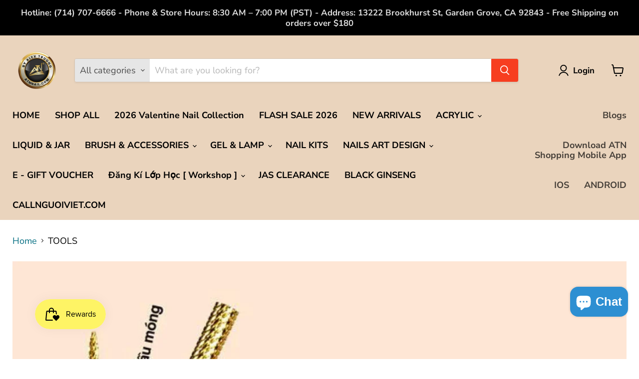

--- FILE ---
content_type: application/javascript; charset=UTF-8
request_url: https://portal-sphere-app.onrender.com/empire/main/mainjs.js?v=1769262411
body_size: 10877
content:
// IndexDB Service
if (!window.indexDBService) {
  window.indexDBService = {
    DB_NAME: 'PortalSphereDB',
    DB_VERSION: 1,
    DB_VOLUME_PRICING: 'volumePricingData',
    DB_COMPLEMENTARY_PRODUCTS: 'complementaryProductsData',
    DB_TOP_PRODUCTS: 'topProductsData',
    DB_CUSTOMER_TAG: 'customerTagData',
    initDb: function() {
      return new Promise((resolve, reject) => {
        const request = indexedDB.open(this.DB_NAME, this.DB_VERSION);
        
        request.onerror = () => reject(request.error);
        request.onsuccess = () => resolve(request.result);
        
        request.onupgradeneeded = (event) => {
          const db = event.target.result;
          if (!db.objectStoreNames.contains(this.DB_VOLUME_PRICING)) {
            db.createObjectStore(this.DB_VOLUME_PRICING, { keyPath: 'id' });
          }
          if (!db.objectStoreNames.contains(this.DB_COMPLEMENTARY_PRODUCTS)) {
            db.createObjectStore(this.DB_COMPLEMENTARY_PRODUCTS, { keyPath: 'id' });
          }
          if (!db.objectStoreNames.contains(this.DB_TOP_PRODUCTS)) {
            db.createObjectStore(this.DB_TOP_PRODUCTS, { keyPath: 'id' });
          }
          if (!db.objectStoreNames.contains(this.DB_CUSTOMER_TAG)) {
            db.createObjectStore(this.DB_CUSTOMER_TAG, { keyPath: 'id' });
          }
        };
      });
    },
    saveToIndexedDb: async function(key, data, table) {
      try {
        const db = await this.initDb();
        return new Promise((resolve, reject) => {
          const transaction = db.transaction([table], 'readwrite');
          const store = transaction.objectStore(table);
          
          const record = {
            id: key,
            data: data,
            timestamp: Date.now()
          };
          
          const request = store.put(record);
          request.onerror = () => reject(request.error);
          request.onsuccess = () => resolve(request.result);
        });
      }
      catch (error) {
        console.error('Error saving to IndexedDB:', error);
        throw error;
      }
    },
    isDataFresh: function(timestamp) {
      const FIVE_SECONDS = 5 * 1000;
      return Date.now() - timestamp < FIVE_SECONDS;
    },
    getFromIndexedDb: async function(table, key) {
      if (!key) {
        return null;
      }
      try {
        const db = await this.initDb();
        return new Promise((resolve, reject) => {
          const transaction = db.transaction([table], 'readonly');
          const store = transaction.objectStore(table);
          
          const request = store.get(key);
          
          request.onerror = () => reject(request.error);
          request.onsuccess = () => {
            const record = request.result;
            if (record && this.isDataFresh(record.timestamp)) {
              resolve(record.data);
            } else {
              // Data is either not found or stale
              resolve(null);
            }
          };
        });
      }
      catch (error) {
        console.error('Error fetching from IndexedDB:', error);
        throw error;
      }
    }
  }
}

if (!window.topProductState) {
  window.topProductState = {
    quantityInput: null,
    plusButton: null,
    minusButton: null,
    addToCartTopProduct: null,
    priceElement: null,
    topProductEmbed: null,
    topProductVolumePricing: {},
    eventListenerFlags: {},
    variantId: null
  };
}

// Cart Service
if (!window.cartService) {  
  window.cartService = {
    addProductToCart: async function(variantId, quantity, properties = {}) {
      try {
        const response = await fetch('/cart/add.js', {
          method: 'POST',
          headers: {
            'Content-Type': 'application/json',
          },
          body: JSON.stringify({
            items: [{
              id: variantId,
              quantity: quantity,
              properties: properties
            }],
            sections: ['cart-drawer', 'header']
          })
        });
    
        if (!response.ok) {
          const errorData = await response.json();
          console.error('Error response:', errorData);
          throw new Error(`HTTP error! status: ${response.status}, message: ${JSON.stringify(errorData)}`);
        }
    
        const result = await response.json();
        
        // Update the cart drawer with the new HTML
        if (result.sections && result.sections['cart-drawer']) {
          // Create a temporary container to parse the HTML
          const tempContainer = document.createElement('div');
          tempContainer.innerHTML = result.sections['cart-drawer'] + result.sections['header'];
          
          const newCartDrawerInner = tempContainer.querySelector('.drawer__inner');
          const currentCartDrawer = document.querySelector('cart-drawer');
          if (newCartDrawerInner && currentCartDrawer) {
            currentCartDrawer.classList.remove('is-empty');
            const cartDrawerInner = currentCartDrawer.querySelector('.drawer__inner');
            if (cartDrawerInner) {
              cartDrawerInner.innerHTML = newCartDrawerInner.innerHTML;
            }
            else {
              currentCartDrawer.appendChild(newCartDrawerInner);
            }          
          }

          const newHeader = tempContainer.querySelector('header');        
          const newCartCountBubble = newHeader.querySelector('.cart-count-bubble');
          const currentHeader = document.querySelector('header');
          const cartIconBubble = currentHeader.querySelector('#cart-icon-bubble');
          const newCartIconBubble = newHeader.querySelector('#cart-icon-bubble');
          const newCartIcon = newCartIconBubble.querySelector('.svg-wrapper');
          const cartIcon = cartIconBubble.querySelector('.svg-wrapper');
          const cartCountBubble = currentHeader.querySelector('.cart-count-bubble');
          if (newCartCountBubble && currentHeader) {
            if (cartCountBubble) {
              cartIcon.innerHTML = newCartIcon.innerHTML;
              cartCountBubble.innerHTML = newCartCountBubble.innerHTML;
            }
            else {            
              if (cartIconBubble) {
                cartIconBubble.appendChild(newCartCountBubble);
              }
            }
          }

          currentCartDrawer.open();
        }  
      } catch (error) {
        console.error('Error adding product to cart:', error);
        alert('Failed to add product to cart. Please try again.');
      }
    },
    updateProductToCart: async function(variantId, quantity, properties = {}) {
      try {
        const response = await fetch('/cart/change.js', {
          method: 'POST',
          headers: {
            'Content-Type': 'application/json',
          },
          body: JSON.stringify({
            id: variantId,
            quantity: quantity,
            properties: properties,
            sections: ['cart-drawer', 'header']
          })
        });
    
        if (!response.ok) {
          const errorData = await response.json();
          console.error('Error response:', errorData);
          throw new Error(`HTTP error! status: ${response.status}, message: ${JSON.stringify(errorData)}`);
        }
    
        const result = await response.json();
        
        // Update the cart drawer with the new HTML
        if (result.sections && result.sections['cart-drawer']) {
          // Create a temporary container to parse the HTML
          const tempContainer = document.createElement('div');
          tempContainer.innerHTML = result.sections['cart-drawer'] + result.sections['header'];
          
          const newCartDrawerInner = tempContainer.querySelector('.drawer__inner');
          const currentCartDrawer = document.querySelector('cart-drawer');
          if (newCartDrawerInner && currentCartDrawer) {
            currentCartDrawer.classList.remove('is-empty');
            const cartDrawerInner = currentCartDrawer.querySelector('.drawer__inner');
            if (cartDrawerInner) {
              cartDrawerInner.innerHTML = newCartDrawerInner.innerHTML;
            }
            else {
              currentCartDrawer.appendChild(newCartDrawerInner);
            }          
          }

          const newHeader = tempContainer.querySelector('header');        
          const newCartCountBubble = newHeader.querySelector('.cart-count-bubble');
          const currentHeader = document.querySelector('header');
          const cartIconBubble = currentHeader.querySelector('#cart-icon-bubble');
          const newCartIconBubble = newHeader.querySelector('#cart-icon-bubble');
          const newCartIcon = newCartIconBubble.querySelector('.svg-wrapper');
          const cartIcon = cartIconBubble.querySelector('.svg-wrapper');
          const cartCountBubble = currentHeader.querySelector('.cart-count-bubble');
          if (newCartCountBubble && currentHeader) {
            if (cartCountBubble) {
              cartIcon.innerHTML = newCartIcon.innerHTML;
              cartCountBubble.innerHTML = newCartCountBubble.innerHTML;
            }
            else {            
              if (cartIconBubble) {
                cartIconBubble.appendChild(newCartCountBubble);
              }
            }
          }

          currentCartDrawer.open();
        }  
      } catch (error) {
        console.error('Error updating cart:', error);
        alert('Failed to update cart. Please try again.');
      }
    },
    getCart: async function () {
      try {
        const response = await fetch('/cart.js', {
          method: 'GET',
          headers: {
            'Content-Type': 'application/json',
          },
        },
        );
        return await response.json();
      } catch (error) {
        console.error('Error fetching cart:', error);
        throw error;
      }
    }
  }
}

// Global Variables
if (!window.GlobalVariables) {
  window.GlobalVariables = {};
}

// event listeners
if (!window.GlobalVariables.isGlobalClickEventAdded ) {
  window.GlobalVariables.isGlobalClickEventAdded = true;
  const addToCartButtonSelector = document.querySelector('button[type="submit"]');
  if(addToCartButtonSelector) {
    addToCartButtonSelector.addEventListener('click', async function (event) {
      if (Object.hasOwn(window.productPageState, 'skipEvent') && window.productPageState.skipEvent === true) {
        return;
      }
      event.preventDefault();  
      event.stopImmediatePropagation();
      // Get the form element
      const form = event.target.closest('form');
      if (form) {
        const variantId = form.querySelector('[name="id"]')?.value;
        let quantity = document.getElementById('product-quantity-input')?.value || document.querySelector('.quantity__input')?.value || 1;  
        
        const cart = await window.cartService.getCart();
        
        const existingItem = cart.items.find(item => item.variant_id === parseInt(variantId));
        if (existingItem) {
          window.cartService.updateProductToCart(existingItem.key, existingItem.quantity + parseInt(quantity), existingItem.properties);
        } else {
          window.cartService.addProductToCart(variantId, quantity, null);
        }
      }
    });
  }

  const variantPickerSelector = document.querySelector('variant-selection');
  if(variantPickerSelector) {
    variantPickerSelector.addEventListener('click', function () {
      setTimeout(()=> {
        location.reload(); 
      }, 500);
    });
  }
};

// Volume Pricing Service
if (!window.productPricingService) {
  window.productPricingService = {
    getVolumePricingByProductId: async function(appDomain, shopDomain, apiKey, timestamp, hmac, customerId, productId) {
      try {
        let data = null;
        if (await window.indexDBService.getFromIndexedDb(window.indexDBService.DB_VOLUME_PRICING, productId)) {
          data = await window.indexDBService.getFromIndexedDb(window.indexDBService.DB_VOLUME_PRICING, productId);
        } 
        else {
          const response = await fetch(`https://${appDomain}/api/volume-pricing?shop=${shopDomain}&api_key=${apiKey}&timestamp=${timestamp}&hmac=${hmac}&customer=${customerId}&productId=${productId}`);
          data = await response.json();
          window.indexDBService.saveToIndexedDb(productId, data, window.indexDBService.DB_VOLUME_PRICING);
        }
        return data;    
      } catch (error) {
        console.error('Error fetching volume pricing:', error);
        throw error;
      }
    },
    getVolumePricingByProductVariantId: async function(appDomain, shopDomain, apiKey, timestamp, hmac, customerId, productVariantId) {
      try {
        let data = null;
        if (await window.indexDBService.getFromIndexedDb(window.indexDBService.DB_VOLUME_PRICING, productVariantId)) {
          data = await window.indexDBService.getFromIndexedDb(window.indexDBService.DB_VOLUME_PRICING, productVariantId);
        } 
        else {
          const response = await fetch(`https://${appDomain}/api/volume-pricing?shop=${shopDomain}&api_key=${apiKey}&timestamp=${timestamp}&hmac=${hmac}&customer=${customerId}&productVariantId=${productVariantId}`);
          data = await response.json();
          window.indexDBService.saveToIndexedDb(productVariantId, data, window.indexDBService.DB_VOLUME_PRICING);
        }
        return data;    
      } catch (error) {
        console.error('Error fetching volume pricing:', error);
        throw error;
      }
    },
    getNormalPricingByProductVariantId: async function(appDomain, shopDomain, apiKey, timestamp, hmac, customerId, productVariantId) {
      try {
        const response = await fetch(`https://${appDomain}/api/normal-pricing?shop=${shopDomain}&productVariantId=${productVariantId}&api_key=${apiKey}&timestamp=${timestamp}&hmac=${hmac}`);    
        const data = await response.json();
        return data;
      } catch (error) {
        console.error('Error fetching normal pricing:', error);
        throw error;
      }
    },
    getVolumePricingBulkByHandleArray: async function (appDomain, shopDomain, apiKey, timestamp, hmac, customerId, handleArr) {
      let data = null;

      try {
        const response = await fetch(`https://${appDomain}/api/volume-pricing-handle-bulk`, {
          method: 'POST',
          headers: { 'Content-Type': 'application/json' },
          body: JSON.stringify({
            shop: shopDomain,
            api_key: apiKey,
            timestamp: timestamp,
            hmac: hmac,
            customer: customerId,
            handleArr: handleArr
          })
        })

        data = await response.json();
        return data;
      }
      catch (error) {
        throw error
      }
    }
  }
}


// Customer Service
if (!window.customerService) {
  window.customerService = {
    getCustomerTag: async function(appDomain, shopDomain, apiKey, timestamp, hmac, customerId) {
      if (!customerId) {
        return null;
      }
      try { 
        let data = null;
        if (await window.indexDBService.getFromIndexedDb(window.indexDBService.DB_CUSTOMER_TAG, customerId)) {
          data = await window.indexDBService.getFromIndexedDb(window.indexDBService.DB_CUSTOMER_TAG, customerId);
        } else {
          const response = await fetch(`https://${appDomain}/api/customer-tag?shop=${shopDomain}&api_key=${apiKey}&timestamp=${timestamp}&hmac=${hmac}&customer=${customerId}`);
          data = await response.json();
          window.indexDBService.saveToIndexedDb(customerId, data, window.indexDBService.DB_CUSTOMER_TAG);
        }
        return data;
      } catch (error) {
        console.error('Error fetching customer tag:', error);
        return null;
      }
    }
  }
}

// Product Page State
if (!window.productPageState) {
  window.productPageState = {
    productQuantityInput: null,
    productMinusButton: null,
    productPlusButton: null,
    productPriceElement: null,
    productQuantityElement: null,
    customerId: null,
    productId: null,
    productVariantId: null,
    shop: null,
    productVolumePricing: null,
    minMaxIncrementElement: null,
    discountTableElement: null,
    original: {
      productOriginalPriceElement: null,
      productOriginalQuantityElement: null,
      productOriginalQuantityInput: null,  
      productOriginalCartButtons: null,
      productOriginalAddToCartButton: null,
    },
    new: {}
  };
}

// Complementary Product State
if (!window.complementaryProductState) {
  window.complementaryProductState = {
    customerId: null,
    productId: null,
    variantId: null,
    shop: null,
    complementaryVolumePricing: null,
    complementaryProduct: null,
    complementaryProductElement: {
      addToCartComplementaryProduct: null,
      learnMoreComplementaryProduct: null,
      complementaryProductBlock: null,
      complementaryProductToast: null,
      complementaryProductLoginButtons: null,
      complementaryProductImage: null,
      complementaryProductTitle: null,
      complementaryProductPrice: null,
      complementaryProductDescription: null,
      complementaryQuantityInput: null,
      complementaryQuantityMinus: null,
      complementaryQuantityPlus: null,
      complementaryProductHeader: null,
    },
  };
}

// Login Register Service
if (!window.loginRegisterService) {
  window.loginRegisterService = {
    generateLoginRegisterButtons: function() {
      return `
        <div id='complementary-product-login-buttons' style="display: block; font-family: Arial, sans-serif; text-align: center;">
          <button onclick="window.location.href='/account/login'" style="background-color: #000; color: #fff; border: none; padding: 10px 20px; font-size: 14px; font-weight: bold; width: 100%; cursor: pointer; margin-bottom: 10px;">
            Login to place order
          </button>
          <a id="complementary-product-register-button" href="/pages/wholesale-registration" style="color: #000; text-decoration: none; font-size: 12px;">
            Register for wholesale access
          </a>
        </div>
      `;
    },
    createLoginRegisterButtons: function() {
      const element = this.generateLoginRegisterButtons();
      const complement = window.complementaryProductState.complementaryProductElement;
      complement.complementaryProductBlock = document.getElementById('complementary-product-block');
      complement.complementaryProductBlock.innerHTML = element;
      complement.complementaryProductLoginButtons = document.getElementById('complementary-product-login-buttons');
      complement.complementaryProductRegisterButton = document.getElementById('complementary-product-register-button');
    }
  }
}

// Product Page Service
if (!window.productPageService) {
  window.productPageService = {
    createProductPageCustomPricing: function() {
      if (!window.productPageState.productOriginalFlag) {
        const qtyElement = `
          <div id="product-quantity-input-block" style="display: flex; align-items: center; border: 1px solid #ccc; border-radius: 4px; width: fit-content; height: 54px">
            <button id="product-quantity-minus" style="width: 40px; height: 40px; background: none; border: none; border-right: 1px solid #ccc; font-size: 16px; cursor: pointer;">−</button>
            <input id="product-quantity-input" style="width: 40px; height: 40px; border: none; font-size: 16px; text-align: center;" value="1" readonly>
            <button id="product-quantity-plus" style="width: 40px; height: 40px; background: none; border: none; border-left: 1px solid #ccc; font-size: 16px; cursor: pointer;">+</button>
          </div>
        `;
        window.productPageState.original.productOriginalQuantityElement.insertAdjacentHTML('afterend', qtyElement);
        window.productPageState.new.productQuantityMinus = document.getElementById('product-quantity-minus');
        window.productPageState.new.productQuantityPlus = document.getElementById('product-quantity-plus');
        window.productPageState.new.productQuantityInput = document.getElementById('product-quantity-input');
        window.productPageState.new.productQuantityElement = document.getElementById('product-quantity-input-block');
        window.productPageState.new.productQuantityInput.value = 1;
        window.productPageState.original.productOriginalQuantityInput.value = 1;
        window.productPageState.productOriginalFlag = true;
  
        const priceElement = `
          <span id="product-loading-spinner" class="loading-spinner"></span>
          <p id="product-price" style="display: none; margin: 0 0 10px;"></p>
        `;
        window.productPageState.original.productOriginalPriceElement.insertAdjacentHTML('afterend', priceElement);
        window.productPageState.new.productPriceElement = document.getElementById('product-price');
        window.productPageState.new.productLoadingSpinner = document.getElementById('product-loading-spinner');
      }
    },
    hideProductPageElements: function() {
      window.productPageState.original.productOriginalPriceElement.style.display = 'none';
      window.productPageState.original.productOriginalQuantityElement.style.display = 'none';
    }
  }
}

// Complementary Product Service
if (!window.complementaryProductService) {
  window.complementaryProductService = {
    getComplementaryProduct: async function(appDomain, shopDomain, apiKey, timestamp, hmac, productId, variantId) {
      try { 
        let data = null;
        if (await window.indexDBService.getFromIndexedDb(window.indexDBService.DB_COMPLEMENTARY_PRODUCTS, variantId)) {

            data = await window.indexDBService.getFromIndexedDb(window.indexDBService.DB_COMPLEMENTARY_PRODUCTS, variantId);
        } 
        else {
          const response = await fetch(`https://${appDomain}/api/complementary-products?shop=${shopDomain}&productId=${productId}&variantId=${variantId}&api_key=${apiKey}&timestamp=${timestamp}&hmac=${hmac}`);
          data = await response.json();
          window.indexDBService.saveToIndexedDb(variantId, data, window.indexDBService.DB_COMPLEMENTARY_PRODUCTS);
        }
        return data;    
      } catch (error) {
        console.error('Error fetching complementary product:', error);
        throw error;
      }
    },
    generateComplementaryProductPopup: function() {
      return `
      <div class="popup-content">
        <span class="close">&times;</span>
        <div class="popup-grid">
          <div class="popup-left">
            <img id="complementary-popup-product-image" alt="Complementary Product">
          </div>
          <div class="popup-right">
            <h3 id="complementary-popup-product-title"></h3>
            <div class="price-container">
              <span class="discount-price" id="complementary-popup-product-discount-price"></span>
              <span class="msrp-price" id="complementary-popup-product-msrp-price"></span>
            </div>
            
            <table class="volume-pricing-table" style="width: 100%; border-collapse: collapse; margin-top: 10px; border-radius: 8px; overflow: hidden; border: 1px solid #ddd;">
              <thead>
                <tr>
                  <th>Quantity</th>
                  <th>Price</th>
                  <th>Discount</th>
                </tr>
              </thead>
              <tbody id="volume-pricing-tbody">
                <!-- Table rows will be populated dynamically -->
              </tbody>
            </table>
  
            <div class="quantity-selector">
              <button class="quantity-btn minus" id="complementary-popup-quantity-minus">-</button>
              <input class="quantity-input" id="complementary-popup-quantity-input" readonly>
              <button class="quantity-btn plus" id="complementary-popup-quantity-plus">+</button>
            </div>
            
            <div class="quantity-limits" id="complementary-popup-quantity-limits">
              Min • Max • Increments of
            </div>
  
            <button class="add-to-cart-btn">Add</button>
          </div>
        </div>
        <div class="product-description">
          <div class="tooltip">
            <p id="complementary-popup-product-description" style="color: #000; margin-bottom: 20px; display: -webkit-box; -webkit-line-clamp: 2; -webkit-box-orient: vertical; overflow: hidden; text-overflow: ellipsis; line-height: 1.4;">
            </p>
            <span id="complementary-popup-product-description-tooltip" class="tooltiptext"></span>
          </div>
        </div>
      </div>
    `;
    },
    generateComplementaryProductBlock: function() {
      return `
      <div id="complementary-product-block-ui" style="display: none; font-family: Arial, sans-serif; border: 1px solid #ccc; padding: 16px; border-radius: 8px;">
        <h2 id="complementary-product-header" style="margin-top: 0; margin-bottom: 16px; font-weight: bold;">Frequently bought together:</h2>
        <p id="complementary-product-subheader"></p>
        <div style="display: flex; align-items: center; margin-bottom: 16px;">
          <img id="complementary-product-image" style="display: none; width: 60px; height: 60px; background-color: #f0f0f0; justify-content: center; align-items: center; margin-right: 16px;">
          <div>
            <h4 id="complementary-product-title" style="margin: 0; font-size: 1.2em; font-weight: bold;">
              <span id="complementary-loading-spinner" class="loading-spinner"></span>
            </h4>
            <p id="complementary-product-price" style="display: none; margin: 4px 0 0; font-size: 15px;"></p>
          </div>
        </div>
        <div style="display: flex; align-items: center; margin-bottom: 16px;">
          <div id="complementary-quantity-input-group" style="display: none; border: 1px solid #ccc; border-radius: 4px; width: fit-content; margin-right: 16px;">
            <button id="complementary-quantity-minus" style="width: 40px; height: 40px; background: none; border: none; border-right: 1px solid #ccc; font-size: 16px; cursor: pointer;">−</button>
            <input id="complementary-quantity-input" style="width: 40px; height: 40px; border: none; font-size: 16px; text-align: center;" value="1" readonly>
            <button id="complementary-quantity-plus" style="width: 40px; height: 40px; background: none; border: none; border-left: 1px solid #ccc; font-size: 16px; cursor: pointer;">+</button>
          </div>
          <div class="tooltip">
            <p id="complementary-product-description" style="color: #000; margin-bottom: 20px; display: -webkit-box; -webkit-line-clamp: 2; -webkit-box-orient: vertical; overflow: hidden; text-overflow: ellipsis; line-height: 1.4;">
            </p>
            <span id="complementary-product-description-tooltip" class="tooltiptext"></span>
          </div>
        </div>
        <p id="complementary-volume-quantities" style="margin: 5px; font-size: 12px; color: #666;"></p>
        <button id="add-complementary-product" style="display: none; width: 100%; padding: 10px; background-color: #000; color: #fff; border: none; border-radius: 4px; font-size: 14px; cursor: pointer; margin-bottom: 8px;">Add to cart</button>
        <button id="learn-more-complementary-product" style="width: 100%; background: none; border: none; color: #666; text-decoration: none; font-size: 14px; cursor: pointer;">Learn more ></button>
      </div>
      `;
    }
  }


}

if (!window.topSellerPopupService) {
  window.topSellerPopupService = {
    generateTopSellerPopup: function() {
      return `
        <div class="topseller-popup-content">
          <div style="padding: 20px; height: 100%; display: flex; flex-direction: column;">
            <button id="close-top-seller-popup" style="background: none; border: none; font-size: 32px; cursor: pointer; position: absolute; top: 10px; right: 15px; color: #333; z-index: 10;" aria-label="Close">&times;</button>
            
            <div style="flex-grow: 1; overflow-y: auto; scrollbar-width: none; -ms-overflow-style: none;">
              <h2 id="cp-ts-header-text" style="font-weight: bold; margin-bottom: 10px;"></h2>
              <p id="cp-ts-selling-point" style="color: black; margin-bottom: 20px;"></p>
              
              <div style="margin-bottom: 20px;">
                <div style="display: flex; justify-content: center; align-items: center; margin-bottom: 20px;">
                  <span id="cp-ts-loading-spinner" class="loading-spinner"></span>
                  <img style="display: none; max-width: 100%; height: 250px;" id="cp-ts-product-image" src="">
                </div>
                
                <a href="#" id="cp-ts-product-title" style="display: block; font-weight: bold; margin-bottom: 10px; color: #000; text-decoration: none;"></a>
                
                <div style="display: flex; align-items: center; gap: 10px; margin-bottom: 15px;">
                  <p id="cp-ts-product-wholesale-price" style="font-size: 1.2em; font-weight: bold; margin: 0;"></p>
                  <p id="cp-ts-product-original-price" style="font-size: 0.8em; color: #666; margin: 0;"></p>
                </div>
  
                <div class="tooltip">
                  <p id="cp-ts-product-description" style="color: #000; margin-bottom: 20px; display: -webkit-box; -webkit-line-clamp: 2; -webkit-box-orient: vertical; overflow: hidden; text-overflow: ellipsis; line-height: 1.4;"></p>
                  <span id="cp-ts-product-description-tooltip" class="tooltiptext"></span>
                </div>
              </div>
            </div>
  
            <div style="padding: 20px; border-top: 1px solid #eee; background: white;">
              <div style="display: flex; align-items: center; margin-bottom: 15px;">
                <div style="display: flex; align-items: center; border: 1px solid #dcdcdc; margin-right: 10px;">
                  <button id="cp-ts-minus" style="width: 40px; height: 40px; background: none; border: none; font-size: 16px; cursor: pointer;">−</button>
                  <input id="cp-ts-quantity-input" style="width: 40px; height: 40px; border: none; border-left: 1px solid #dcdcdc; border-right: 1px solid #dcdcdc; font-size: 16px; text-align: center;" value="1" readonly>
                  <button id="cp-ts-plus" style="width: 40px; height: 40px; background: none; border: none; font-size: 16px; cursor: pointer;">+</button>
                </div>
                <p id="cp-ts-quantity-info" style="font-size: 14px; color: #666; margin: 0;"></p>
              </div>
  
              <button id="cp-ts-add-to-cart" style="background-color: #000; color: white; border: none; padding: 15px; width: 100%; font-size: 16px; cursor: pointer; margin-bottom: 10px;">Add</button>
              <button id="close-top-seller-nothanks" style="background: none; border: none; color: #666; cursor: pointer; width: 100%;">No thank you</button>
            </div>
          </div>
        </div>
      `;
    },
    createTopSellerPopup: function() {
      const popupDiv = document.createElement('div');
      popupDiv.id = 'top-seller-popup';
      popupDiv.className = 'popup';
      popupDiv.style.display = 'none'; // initially hidden
      popupDiv.style.justifyContent = 'center';
      popupDiv.style.alignItems = 'center';

      // Additional styles from the CSS
      popupDiv.style.position = 'fixed'; // you likely need positioning
      popupDiv.style.right = '0';
      popupDiv.style.left = 'auto';
      popupDiv.style.height = '100%';
      popupDiv.style.width = '23rem';
      popupDiv.style.background = '#fff';
      popupDiv.style.zIndex = '99999';
      popupDiv.style.padding = '20px';
      popupDiv.style.flexDirection = 'column'; // optional depending on layout
      popupDiv.style.alignItems = 'flex-start'; // overridden from 'center' above
      
      popupDiv.innerHTML = window.topSellerPopupService.generateTopSellerPopup();
  
      document.body.appendChild(popupDiv);
      // Close button functionality
      const closeBtn = popupDiv.querySelector('#close-top-seller-popup');
      const nothanksBtn = popupDiv.querySelector('#close-top-seller-nothanks');
  
      closeBtn.onclick = function() {
        popupDiv.style.display = 'none';
        unlockScroll();
      };
  
      nothanksBtn.onclick = function() {
        popupDiv.style.display = 'none';
        unlockScroll();
      };    
  
      // Close when clicking outside the popup
      window.onclick = function(event) {
        if (event.target === popupDiv) {
          popupDiv.style.display = 'none';
          unlockScroll();
        }
      };
  
      return popupDiv;
    }
  }
}

function refreshCartDrawerAndCountNonDestructive() {
  const cartDrawer = document.querySelector('mini-cart');
  const cartCountBubble = document.querySelector('#cart-icon-bubble');

  fetch(window.Shopify.routes.root + '?sections=mini-cart,header')
    .then(res => res.json())
    .then(data => {
      const drawerHTML = data['mini-cart'];
      const headerHTML = data['header'];

      // Only replace inner content of mini-cart drawer
      const tempDiv = document.createElement('div');
      tempDiv.innerHTML = drawerHTML;

      const newInner = tempDiv.querySelector('.mini-cart__inner');
      const currentInner = cartDrawer?.querySelector('.mini-cart__inner');

      if (newInner && currentInner) {
        currentInner.innerHTML = newInner.innerHTML;
      }

      // Replace header cart icon
      const tempHeader = document.createElement('div');
      tempHeader.innerHTML = headerHTML;
      const newCartIcon = tempHeader.querySelector('#cart-icon-bubble');
      const oldCartIcon = document.querySelector('#cart-icon-bubble');
      if (newCartIcon && oldCartIcon) {
        oldCartIcon.replaceWith(newCartIcon);
      }

      // Manually open cart if needed
      if (!document.body.classList.contains('mini-cart--open')) {
        document.body.classList.add('mini-cart--open');
        cartDrawer?.setAttribute('open', '');
      }
    });
}

function unlockScroll() {
  document.body.style.overflow = '';
}

function wholesalerRegistrationForm() {
  return `
      <h2>Wholesale Registration Form</h2>
      <label for="companyName">Company Name</label>
      <input type="text" id="companyName" name="companyName" required>
      
      <label for="companyAddress">Company Address</label>
      <input type="text" id="companyAddress" name="companyAddress" required>
      
      <label for="contactFirstName">Contact First Name</label>
      <input type="text" id="contactFirstName" name="contactFirstName" required>
      
      <label for="contactLastName">Contact Last Name</label>
      <input type="text" id="contactLastName" name="contactLastName" required>
      
      <label for="emailAddress">Email Address</label>
      <input type="email" id="emailAddress" name="emailAddress" required>
      
      <label for="phoneNumber">Phone Number</label>
      <input type="tel" id="phoneNumber" name="phoneNumber" placeholder="123-456-7890" required>
      
      <label for="buyerType">Buyer Type</label>
      <select id="buyerType" name="buyerType" required>
        <option value="Retailer">Retailer</option>
        <option value="Wholesaler">Wholesaler</option>
        <option value="Distributor">Distributor</option>
      </select>
      
      <label for="locationsOwned">Locations Owned/Serviced</label>
      <input type="number" id="locationsOwned" name="locationsOwned" min="1" required>
      
      <button type="submit" style="background-color: #000; color: #fff; border: none; padding: 10px 20px; font-size: 14px; font-weight: bold; width: 100%; cursor: pointer; margin-bottom: 10px;">Save</button>
      <button type="button" id="closePopup" style="background-color: #fff; color: #000; border: none; padding: 10px 20px; font-size: 14px; font-weight: bold; width: 100%; cursor: pointer; margin-bottom: 10px;">Close</button>
    `;
}

function savingsButtonCssText() {
  return 'background: #000; color: white; padding: 15px; border-radius: 4px; font-weight: bold; margin-top: 8px; display: block; text-align: center; width: 100%; border: none; cursor: pointer;';
}

function topProductExtractVariantIdFromGid(gid) {
  const parts = gid.split('/');
  return parts[parts.length - 1];
}

function generateTopProductPriceElement(priceInfo){
 return `
        <div style="display: block; justify-content: space-between; align-items: center;">
          <span style="font-size: 0.8em; color: #666; text-decoration: line-through;">${priceInfo.currencySymbol}${priceInfo.originalPrice}</span>
          <span style="font-size: 1.2em; font-weight: bold; color: #000;">${priceInfo.currencySymbol}${priceInfo.price}</span>
        </div>
      `;
}

function generateTopSellerBlock() {
  return `
      <div id="topseller-product-block" style="padding: 10px; position: relative; background-color: #f8faf9;">        
        <div style="font-weight: bold; color: black; padding: 8px; text-align: start; margin-bottom: 15px;">
          <h2 id="top-seller-title" style="margin: 0; color: black; font-weight: bold;"></h2>
        </div>
        <div id="top-product-details" style="display: flex; align-items: center; gap: 15px; margin-bottom: 15px;">
          <a href="#" id="top-product-image-container" style="width: 60px; height: 60px; position: relative; flex-shrink: 0;">
            <div id="animated-placeholder" style="width: 100%; height: 100%; position: absolute; background: linear-gradient(90deg, #f0f0f0 25%, #e0e0e0 50%, #f0f0f0 75%); background-size: 200% 100%; animation: loading 1.5s infinite;"></div>
            <img id="top-product-image" src="" alt="Top Seller Product" style="max-width: 100%; max-height: 100%; position: absolute; top: 0; left: 0; opacity: 0; transition: opacity 0.3s ease;">
          </a>
          <div style="flex-grow: 1;">
            <h3 id="top-product-title" style="font-weight: 500; margin: 0 0 5px; font-size: 16px;">Loading...</h3>
            <p id="top-product-price" style="margin: 0; font-size: 16px;">Loading...</p>
          </div>
          <div id="top-quantity-input-group" style="border: 1px solid #ddd; border-radius: 4px; display: flex; align-items: center;">
            <button id="top-quantity-minus" style="width: 32px; height: 32px; background: none; border: none; border-right: 1px solid #ddd; font-size: 16px; cursor: pointer; padding: 0;">−</button>
            <input id="top-quantity-input" style="width: 32px; height: 32px; border: none; font-size: 16px; text-align: center; padding: 0;" value="1" readonly>
            <button id="top-quantity-plus" style="width: 32px; height: 32px; background: none; border: none; border-left: 1px solid #ddd; font-size: 16px; cursor: pointer; padding: 0;">+</button>
          </div>
        </div>  
        <div style="display: flex; flex-direction: column; align-items: center; gap: 10px;">
          <button id="add-top-product" style="width: 50%; padding: 12px 24px; background: black; color: white; border: none; border-radius: 4px; font-size: 16px; cursor: pointer;">Add</button>
        </div>
      </div>
    `;
}



function fixDecimals(input) {
  // If input is string, convert to number first
  const num = typeof input === 'string' ? Number(input) : input;
  // Convert to string with exactly 2 decimal places
  return num.toFixed(2).toString();
}



//Top product embed utils
window.topProductEmbedUtils = {
  addTopSellerToCart: async function(variantId, quantity) {
    try {
      // Fetch current cart
      const cart = await window.cartService.getCart();
      
      // Check if item already exists in cart
      const existingItem = cart.items.find(item => item.variant_id === parseInt(variantId));
      
      if (existingItem) {
        // Update existing line item
        const lineItemId = existingItem.key;
        const existingUpsellQuantity = existingItem.properties?._upsellQuantity || 0;
        const existingIsUpsellOrigin = existingItem.properties?._isUpsellOrigin || null;
        
        await window.cartService.updateProductToCart(lineItemId, existingItem.quantity + quantity, {
          "_isUpsellOrigin": existingIsUpsellOrigin,
          "_upsellQuantity": parseInt(existingUpsellQuantity) + quantity
        });
      } else {
        // Add new item
        await window.cartService.addProductToCart(variantId, quantity, {
          "_isUpsellOrigin": true,
          "_upsellQuantity": quantity
        });
      }     
    } catch (error) {
      console.error('Error adding/updating complementary product in cart:', error);
     // showComplementaryToast('Failed to add complementary product to cart. Please try again.', 'error');
    }
  },
  disableCartButtons: function() {
    const quantityButtons = document.querySelectorAll('.quantity__button');
    const savingsBadges = document.querySelectorAll('.savings-badge');
    quantityButtons.forEach(button => {
      button.disabled = true;
      button.style.cursor = 'not-allowed';
    });
    savingsBadges.forEach(badge => {
      badge.disabled = true;
      badge.style.cursor = 'not-allowed';
    });
  },
  findCartDrawer: function() {
    // Initialize the list of possible cart drawer selectors
    const cartDrawerSelectors = [
      ".portalspere__cart__drawer",
      // Dawn theme and Dawn-based themes
      'cart-drawer',
      '#cart-drawer',
      
      // Drawer ID-based selectors (common across many themes)
      '#CartDrawer',
      '#cart-drawer-container',
      '#drawer-cart',
      '#mini-cart',
      '#sidebar-cart',
      '#cart-sidebar',
      '#slideout-cart',
      
      // Class-based selectors (wide coverage across themes)
      '.cart-drawer',
      '.drawer--right[data-drawer-cart]',
      '.drawer--slideout',
      '.ajax-cart',
      '.mini-cart',
      '.mini-cart-container',
      '.cart-sidebar',
      '.cart-toggle',
      '.cart-popup-wrapper',
      '.cart-popup',
      '.drawer__inner--cart',
      '.offcanvas-cart',
      
      // Specific premium theme selectors
      '.cart-drawer__content', // Warehouse theme
      '.cart-flyout', // Streamline theme
      '.minicart-wrapper', // Canopy theme
      '.cart-offcanvas', // Focal theme
      '.side-cart', // Venue theme
      '.cart-slider', // Parallax theme
      '.cart-dropdown', // Brooklyn theme
      '.off-canvas-cart', // Expanse theme
      
      // Shopify Section selectors
      '[data-section-type="cart-drawer"]',
      '[data-section-id*="cart-drawer"]',
      '[data-section-type="ajax-cart"]',
      '[data-section-type="mini-cart"]',
      
      // Data attribute selectors (common in newer themes)
      '[data-cart-drawer]',
      '[data-mini-cart]',
      '[data-ajax-cart-drawer]',
      '[data-drawer="cart"]',
      
      // AJAX cart containers (older themes)
      '#ajaxifyCart',
      '#CartContainer',
      '.ajaxcart',
      '.ajaxcart__drawer',
      
      // Right drawer selectors that might contain cart
      '.drawer--right',
      '.drawer[data-drawer-right]',
      
      // Modal-based cart drawers
      '.cart-modal',
      '.modal--cart',
      '[data-cart-modal]',
      
      // Common third-party app selectors
      '.bc-cart-drawer',
      '.bold-cart-drawer',
      '.sca-cart-drawer',
      '.shogun-cart-drawer'
    ];

    // Try to find the cart drawer using the list of selectors
    let cartDrawer = null;

    for (const selector of cartDrawerSelectors) {
      const element = document.querySelector(selector);
      if (element) {
        cartDrawer = element;
        console.log(`Cart drawer found using selector: ${selector}`);
        break;
      }
    }

    return cartDrawer;
  },

  findCartDrawerInner: function() {
    const cartDrawerSelectors = [
      ".portalspere__cart__drawer__inner",
      ".drawer__inner",
      ".mini-cart__inner",
    ];
    
    // Try to find the cart drawer using the list of selectors
    let cartDrawerInner = null;
    
    for (const selector of cartDrawerSelectors) {
      const element = document.querySelector(selector);
      if (element) {
        cartDrawerInner = element;
        console.log(`Cart drawer found using selector: ${selector}`);
        break;
      }
    }
    return cartDrawerInner;
  },
  
  findCartDrawerFooter: function() {
    const cartDrawerSelectors = [
      ".portalspere__cart__drawer__footer",
      ".drawer__footer",
      ".mini-cart__recap",
    ];
    
    let cartDrawerInner = null;
    
    for (const selector of cartDrawerSelectors) {
      const element = document.querySelector(selector);
      if (element) {
        cartDrawerInner = element;
        console.log(`Cart drawer found using selector: ${selector}`);
        break;
      }
    }
              
    return cartDrawerInner;
  }
};

async function initializeProductState() {
  return new Promise((resolve) => {
    // Find your custom quantity elements
    window.productPageState.productQuantityInput = document.getElementById('product-quantity-input');
    window.productPageState.productMinusButton = document.getElementById('product-quantity-minus');
    window.productPageState.productPlusButton = document.getElementById('product-quantity-plus');
    
    // ========== ROBUST SELECTORS FOR ORIGINAL ELEMENTS ==========
    
    // Price element - multiple selectors for cross-theme compatibility
    const priceSelectors = [
      '.product__price'
    ];
    
    // Find the first matching price element
    for (const selector of priceSelectors) {
      const priceElement = document.querySelector(selector);
      if (priceElement) {
        window.productPageState.original.productOriginalPriceElement = priceElement;
        break;
      }
    }
    
    // Quantity element - multiple selectors for cross-theme compatibility
    const quantitySelectors = [
      '.quantity-selector'
    ];
    
    // Find the first matching quantity element
    for (const selector of quantitySelectors) {
      const quantityElement = document.querySelector(selector);
      if (quantityElement) {
        window.productPageState.original.productOriginalQuantityElement = quantityElement;
        break;
      }
    }
    
    // Quantity input - multiple selectors for cross-theme compatibility
    const quantityInputSelectors = [
      'input[name="quantity"]'
    ];
    
    // First try to find the input within the quantity element if we found one
    if (window.productPageState.original.productOriginalQuantityElement) {
      for (const selector of quantityInputSelectors) {
        const quantityInput = window.productPageState.original.productOriginalQuantityElement.querySelector(selector);
        if (quantityInput) {
          window.productPageState.original.productOriginalQuantityInput = quantityInput;
          break;
        }
      }
    }
    
    // If not found within the quantity element, search the entire document
    if (!window.productPageState.original.productOriginalQuantityInput) {
      for (const selector of quantityInputSelectors) {
        const quantityInput = document.querySelector(selector);
        if (quantityInput) {
          window.productPageState.original.productOriginalQuantityInput = quantityInput;
          break;
        }
      }
    }
    
    // Cart/form selectors - multiple selectors for cross-theme compatibility
    const formSelectors = [
      'form[action="/cart/add"]'
    ];
    
    // Find the first matching form element
    for (const selector of formSelectors) {
      const formElement = document.querySelector(selector);
      if (formElement) {
        window.productPageState.original.productOriginalCartButtons = formElement;
        break;
      }
    }
    
    // Add to cart button - multiple selectors for cross-theme compatibility
    const addToCartSelectors = [
      ".portalspere__productpage__buttons",
      'button[type="submit"]',
      'button[name="add"]',
      'input[name="add"]',
      '[data-add-to-cart]',
      '.product-form__cart-submit',
      '.add-to-cart',
      '#AddToCart',
      '.btn--add-to-cart'
    ];
    
    // First try within the form element if found
    if (window.productPageState.original.productOriginalCartButtons) {
      for (const selector of addToCartSelectors) {
        const addButton = window.productPageState.original.productOriginalCartButtons.querySelector(selector);
        if (addButton) {
          window.productPageState.original.productOriginalAddToCartButton = addButton;
          break;
        }
      }
    }
    
    // If not found within the form, search the entire document
    if (!window.productPageState.original.productOriginalAddToCartButton) {
      for (const selector of addToCartSelectors) {
        const addButton = document.querySelector(selector);
        if (addButton) {
          window.productPageState.original.productOriginalAddToCartButton = addButton;
          break;
        }
      }
    }

     // Variant picker - multiple selectors for cross-theme compatibility
    
    const variantPickerSelectors = [
      ".portalspere__productpage__variant__selector",
      // Dawn theme and variants
      'variant-radios',
      'variant-selects',
      // Common class-based selectors
      '.product-form__variants',
      '.product-single__variants',
      '.variant-selection',
      '.product__variants',
      // ID-based selectors
      '#productSelect',
      '#ProductSelect-product-template',
      // Other themes
      '.product-block--variant-picker',
      '.product-options',
      '.selector-wrapper',
      // Based on form control types
      'select[id*="ProductSelect"]',
      'select[data-single-option-selector]',
      'select[name="id"]',
      '.single-option-selector',
      // Radio-based variants
      '.radio-wrapper fieldset',
      // Swatches
      '.swatch',
      '.color-swatch-wrapper',
      // New JSON-based variant selectors (newer themes)
      '[data-product-variants]',
      '[data-variant-picker]',
      // Debut and similar themes
      '[data-product-form]'
    ];

      // Find the first matching variant picker element
      for (const selector of variantPickerSelectors) {
      const variantElement = document.querySelector(selector);
      if (variantElement) {
        window.productPageState.original.productOriginalVariantPicker = variantElement;
        break;
      }
    }
    
    // Log success or failure for debugging
    // console.log('Wholesale app initialization:', {
    //   priceElement: window.productPageState.original.productOriginalPriceElement ? 'Found' : 'Not found',
    //   quantityElement: window.productPageState.original.productOriginalQuantityElement ? 'Found' : 'Not found',
    //   quantityInput: window.productPageState.original.productOriginalQuantityInput ? 'Found' : 'Not found',
    //   cartButtons: window.productPageState.original.productOriginalCartButtons ? 'Found' : 'Not found',
    //   addToCartButton: window.productPageState.original.productOriginalAddToCartButton ? 'Found' : 'Not found',
    //   variantPicker: window.productPageState.original.productOriginalVariantPicker ? 'Found' : 'Not found'
    // });

    resolve();
  });
}

document.addEventListener('DOMContentLoaded', async function() {  
  initializeProductState();
});

function hideTopSellerButtonsIfBroken() {
  const input = document.getElementById('top-quantity-input');
  const plus = document.getElementById('top-quantity-plus');
  const minus = document.getElementById('top-quantity-minus');
  const group = document.getElementById('top-quantity-input-group');

  if (!input || !plus || !minus) return;

  const originalValue = parseInt(input.value, 10);
  if (isNaN(originalValue)) return;

  // Simulate increment
  plus.click();
  const afterPlus = parseInt(input.value, 10);
  input.value = originalValue;

  // Simulate decrement
  minus.click();
  const afterMinus = parseInt(input.value, 10);
  input.value = originalValue;

  const buttonsAreBroken = (afterPlus === originalValue && afterMinus === originalValue);

  if (buttonsAreBroken) {
    if (group) group.style.display = 'none';
  } else {
    if (group) group.style.display = '';
  }
}

// Reusable function to post analytics event to API
async function postAnalyticsEvent(shopDomain, itemId, itemName, itemVariant, actionType, customerEmail) {
  try {
    // Get appDomain from current script URL
    let appDomain = '';
    try {
      const currentScript = document.currentScript || (function() {
        const scripts = document.getElementsByTagName('script');
        return scripts[scripts.length - 1];
      })();
      if (currentScript && currentScript.src) {
        const scriptUrl = new URL(currentScript.src);
        appDomain = scriptUrl.hostname;
      }
    } catch (e) {
      // Fallback: try to get from window location or use default
      appDomain = window.location.hostname;
    }

    const eventData = {
      shopDomain: shopDomain,
      itemId: itemId ? String(itemId) : null,
      itemName: itemName || null,
      itemVariant: itemVariant ? String(itemVariant) : null,
      actionType: actionType || null,
      customerEmail: customerEmail || null
    };

    // Post to analytics API (fire and forget - don't block UI)
    if (shopDomain) {
      fetch(`/apps/b2bplus`, {
        method: 'POST',
        headers: {
          'Content-Type': 'application/json',
        },
        body: JSON.stringify(eventData)
      }).catch(error => {
        // Silently fail - analytics shouldn't break the user experience
        console.debug('Analytics event failed to post:', error);
      });
    }
  } catch (error) {
    // Silently fail - analytics shouldn't break the user experience
    console.debug('Analytics event error:', error);
  }
}

function TriggerTrackingEvent(obj, action_type, store) {
      // Push to data layer (existing functionality)
      window.pushToDataLayer({
                    'event': 'upsell_view',
                    'action_type': action_type,
                    'shop_domain': store,
                      'customer_email':btoa(unescape(encodeURIComponent(customerEmail))),
                    'item_id': obj.complementaryProduct.complementaryProductInfo.productId,
                    'item_name': obj.complementaryProduct.complementaryProductInfo.productTitle,
                    'item_variant': obj.complementaryProduct.complementaryProductVariantId           
      });

      // Post to analytics API
      postAnalyticsEvent(
        store,
        obj.complementaryProduct.complementaryProductInfo.productId,
        obj.complementaryProduct.complementaryProductInfo.productTitle,
        obj.complementaryProduct.complementaryProductVariantId,
        action_type,
        customerEmail || null
      );
}

function TriggerTrackingTopEvent(obj, action_type, store) {
  // Push to data layer (existing functionality)
  window.pushToDataLayer({
                    'event': 'upsell_view',
                    'action_type': action_type,
                    'shop_domain': store,
                     'customer_email':btoa(unescape(encodeURIComponent(customerEmail))),
                    'item_id': obj.topProduct.productId,
                    'item_name': obj.topProduct.productInfo.title,
                    'item_variant': obj.topProduct.productVariantId,
                });

  // Post to analytics API
  postAnalyticsEvent(
    store,
    obj.topProduct.productId,
    obj.topProduct.productInfo.title,
    obj.topProduct.productVariantId,
    action_type,
    customerEmail || null
  );
}

function TriggerTrackingTopPopupEvent(obj, action_type, store) {
  // Push to data layer (existing functionality)
  window.pushToDataLayer({
                    'event': 'upsell_view',
                    'action_type': action_type,
                    'shop_domain': store,
                    'customer_email':btoa(unescape(encodeURIComponent(customerEmail))),
                    'item_id': obj.topProductData.productId,
                    'item_name': obj.topProductData.productInfo.title,
                    'item_variant': obj.topProductData.productVariantId,
                });

  // Post to analytics API
  postAnalyticsEvent(
    store,
    obj.topProductData.productId,
    obj.topProductData.productInfo.title,
    obj.topProductData.productVariantId,
    action_type,
    customerEmail || null
  );
}

--- FILE ---
content_type: application/javascript; charset=UTF-8
request_url: https://portal-sphere-app.onrender.com/empire/main/ppEmbed.js?api_key=fd1b68a896fed0df468106852c412297&appDomain=portal-sphere-app.onrender.com&enableTopProducts=false&productVariantId=null&productId=null&customerId=&shopId=58345357461&authSignature=null&shopDomain=atn-nail-supply.myshopify.com&storeType=Hybrid&timestamp=1769262411&hmac=8a1f057abeda17768cce10e0449f165ebabeb33ca0ce848d564f4eef0875f5fd&v=1769262411
body_size: 6194
content:
const currentScript = document.currentScript || (function () {
    const scripts = document.getElementsByTagName('script');
    return scripts[scripts.length - 1];
})();

const url = new URL(currentScript.src);
const params = new URLSearchParams(url.search);

// Extract the parameters
const config = {
    apiKey: params.get("api_key"),
    appDomain: params.get("appDomain"),
    customerId: params.get("customerId"),
    shopId: params.get("shopId"),
    shopDomain: params.get("shopDomain"),
    storeType: params.get("storeType"),
    timestamp: params.get("timestamp"),
    hmac: params.get("hmac")
};

var Shopify = Shopify || {};
Shopify.theme = Shopify.theme || {};   

var windowPathName = window.location.pathname;

const productPriceSelectors = [
    '.price.productitem__price'
];

const productCardSelectors = [
    '.productgrid--item'
];

const productCardHeadingSelectors = [
    '.productitem--title a' //parallax theme
];

const storeType = config.storeType;
const customerId = config.customerId;
const isB2B = storeType === 'B2B' ? true : false;
const isHybrid = (storeType === 'Hybrid' || !storeType) ? true : false;
const isCustomerLoggedIn = (customerId !== null) ? true : false;

(async function () {
    await initializeProductState();
    var centeredPriceResponse = null;
            
    const form = document.querySelector('form[action="/cart/add"]');
    if (form) {
        const variantId = form.querySelector('input[name="id"]')?.value || form.querySelector('select[name="id"]')?.value;
        const productId = form.querySelector('input[name="product-id"]')?.value;
        if (variantId) {
            window.productPageState.productVariantId = variantId;
        }
        if (productId) {
            window.productPageState.productId = productId;
        }

        if(windowPathName == '/') {
            const containerToInject = document.querySelector('.product-details');
            const variantId = containerToInject.querySelector('variant-selection').getAttribute('variant');
            centeredPriceResponse = await getProductVolumePricingByVariantId(variantId);
    
            await refreshTable(containerToInject, centeredPriceResponse);
            const firstPriceConfig = centeredPriceResponse.priceConfig[0];
            const quantitySelector = containerToInject.querySelector('quantity-selector');
            var quantityElement = quantitySelector.querySelector('input.quantity-selector__input');
            if(quantitySelector && quantityElement) {
                quantityElement.value = firstPriceConfig.quantity
            }
            const plusButton = containerToInject.querySelector('button.quantity-selector__button--plus');
            const minusButton = containerToInject.querySelector('button.quantity-selector__button--minus');

            if(plusButton && minusButton && quantityElement) {
                plusButton.addEventListener('click', function (e) { 
                    e.preventDefault();
                    e.stopImmediatePropagation();
                    const newValue = parseInt(quantityElement.value) + parseInt(centeredPriceResponse.volumeConfig.increment);
                    quantityElement.value = newValue;
                    minusButton.parentElement.classList.remove('quantity-selector__button-wrapper--disabled');
                    var firstOneInConfig = centeredPriceResponse.priceConfig.find((item) => { return quantityElement.value == item.quantity });
                    if(firstOneInConfig) {
                        updateHomePageProductFormPricing(containerToInject, firstOneInConfig);
                    }
                }, true);

                minusButton.addEventListener('click', function (e) { 
                    e.preventDefault();
                    e.stopImmediatePropagation();
                    quantityElement.value = parseInt(quantityElement.value) - parseInt(centeredPriceResponse.volumeConfig.increment);
                    if(parseInt(quantityElement.value) <= parseInt(firstPriceConfig.quantity)) {
                        quantityElement.value = firstPriceConfig.quantity;
                        minusButton.parentElement.classList.add('quantity-selector__button-wrapper--disabled');
                    }

                    var firstOneInConfig = centeredPriceResponse.priceConfig.find((item) => { return quantityElement.value == item.quantity });
                    if(firstOneInConfig) {
                        updateHomePageProductFormPricing(containerToInject, firstOneInConfig);
                    }

                }, true);

                const optionsSelectors = containerToInject.querySelectorAll('span.options-selection__option-value-name');
                if(optionsSelectors) {
                    optionsSelectors.forEach(el => {
                        el.addEventListener('click', function () {
                            setTimeout(async () => {
                                const variantId = containerToInject.querySelector('variant-selection').getAttribute('variant');
                                centeredPriceResponse = await getProductVolumePricingByVariantId(variantId);
                                const firstPriceConfig = centeredPriceResponse.priceConfig[0];
                                quantityElement.value = firstPriceConfig.quantity
                                await refreshTable(containerToInject, centeredPriceResponse);
                            }, 100);
                        }, true)
                    })
                }
            }
        }
    }
    if (isHybrid && !isCustomerLoggedIn) {
        return;
    }
    if (isB2B && !isCustomerLoggedIn) {
        const currentPage = windowPathName;
        if (currentPage.includes('/products/')) {
            window.loginRegisterService.createLoginRegisterButtons();
            if (window.complementaryProductState.complementaryProductElement.complementaryProductLoginButtons) {
                window.complementaryProductState.complementaryProductElement.complementaryProductLoginButtons.style.display = 'block';
            }
            if (window.productPageState.original.productOriginalQuantityElement) {
                window.productPageState.original.productOriginalQuantityElement.remove();
            }
            if (window.productPageState.original.productOriginalCartButtons) {
                window.productPageState.original.productOriginalCartButtons.remove();      
            }
            if (window.productPageState.original.productOriginalAddToCartButton) {
                window.productPageState.original.productOriginalAddToCartButton.remove();      
            }
        }
        return;
    }
    const customerTag = await getCustomerTag();
    await initializeProductState();
    // if hybrid and not logged in or hybrid and logged in but no customer tag, do nothing  
    if ((isHybrid && !isCustomerLoggedIn) || (isHybrid && isCustomerLoggedIn && customerTag == null)) {
        window.productPageState.skipEvent = true;
        return;
    }

    // if b2b and not logged in or b2b and logged in but no customer tag, display login register button
    if ((isB2B && isCustomerLoggedIn && customerTag == null) || (isHybrid && isCustomerLoggedIn && customerTag == null) ) {
        const currentPage = windowPathName;
        if (currentPage.includes('/products/')) {      // display login register buttons
            window.loginRegisterService.createLoginRegisterButtons();
            if (window.complementaryProductState.complementaryProductElement.complementaryProductLoginButtons) {
                window.complementaryProductState.complementaryProductElement.complementaryProductLoginButtons.style.display = 'block';
            }
            if (window.productPageState.original.productOriginalQuantityElement) {
                window.productPageState.original.productOriginalQuantityElement.remove();
            }
            if (window.productPageState.original.productOriginalCartButtons) {
                window.productPageState.original.productOriginalCartButtons.remove();      
            }
            if (window.productPageState.original.productOriginalAddToCartButton) {
                window.productPageState.original.productOriginalAddToCartButton.remove();      
            }
            try {
                if(volumeConfig != null && volumeConfig.hasOwnProperty('minimum') && volumeConfig.hasOwnProperty('increment') && volumeConfig.hasOwnProperty('maximum')) {
                    showIncrementsText(volumeConfig);
                }
            } catch (error) {
                console.log('error in line 168');
                console.log(error.message);
            }
            
            window.productPageState.new.productQuantityElement.insertAdjacentElement('afterend', quantityInfo);
        }
        return;
    }
    if ((isB2B || isHybrid) && isCustomerLoggedIn && customerTag) {
        const currentPage = windowPathName;
        if (currentPage.includes('/products/')){
            window.productPageService.createProductPageCustomPricing();
            if (window.productPageState.new.productPriceElement) {
                window.productPageState.new.productPriceElement.style.display = 'none';
                window.productPageState.new.productLoadingSpinner.style.display = 'flex';
                window.productPageService.hideProductPageElements();
                const data = await getProductVolumePricingByVariantId(window.productPageState.productVariantId);
                window.productPageState.productVolumePricing = data;

                const volumeConfig = data.volumeConfig;
                showIncrementsText(volumeConfig);
                await Promise.all([
                    updateProductElement(),
                    updateProductButtons()
                ]);
            }
        }      
    }

    setTimeout(async () => {
        const productsCards = getProductsCards();
        const handleArr = new Array();

        productsCards.map(async productCard => {
            const productHandle = extractProductId(productCard.cardElement);
            handleArr.push(productHandle);
        });

        if(handleArr.length > 0) {
            const response = await getProductVolumePricingByHandleArr(handleArr);   
            if(response.data && response.count) {
                productsCards.map(el => {
                    const pricingSelector = el.cardElement.querySelector(productPriceSelectors[0]);
                    const productHandle = extractProductId(el.cardElement);
                    const matchingTagResponse = response.data.find(item => { return item.productVariantHandle === productHandle });
                    if(matchingTagResponse) {
                        const firstPriceConfig = matchingTagResponse.returnData.priceConfig[0];
                        pricingSelector.innerHTML = getHTMLForCatalogPricing(firstPriceConfig.originalPrice, firstPriceConfig.price, firstPriceConfig.currencySymbol);
                        
                        const isProductSoldOut = el.cardElement.querySelector('.productitem__badge--soldout');
                        if(!isProductSoldOut) {
                            const part = parseFloat(firstPriceConfig.price);
                            const whole = parseFloat(firstPriceConfig.originalPrice);
                            const percentageSaved = parseFloat(100 - ((part / whole) * 100)).toFixed(0);

                            const alreadyExistingDiscountCard = el.cardElement.querySelector('.productitem__badge--sale');
                            if(alreadyExistingDiscountCard) {
                                alreadyExistingDiscountCard.style.display = 'block';
                                alreadyExistingDiscountCard.innerHTML = `
                                    <span data-badge-sales-range="">
                                        Save <span data-price-percent-saved="">${percentageSaved}</span>%
                                    </span>
                                `;
                            } 
                        } 
                    }
                })
            }   
        }
    }, 500);

    if(windowPathName.includes('/cart')) {
        setTimeout(async () => {
            const cartSelector = document.querySelector('ul.cartitems--list');
            const allItems = cartSelector.querySelectorAll('li');

            console.log('allItems length', allItems.length);

            if(allItems.length > 0) {
                for(var i in allItems) {
                    const currentLineItemCart = allItems[i];
                    const variantId = currentLineItemCart.getAttribute('data-cartitem-id');
                    const minusButton = currentLineItemCart.querySelector('button.quantity-selector__button--minus');
                    const plusButton = currentLineItemCart.querySelector('button.quantity-selector__button--plus');
        
                    if(minusButton && plusButton && variantId) {
                        const input = currentLineItemCart.querySelector('input.quantity-selector__input');
                        const variantVolumeConfig = await getProductVolumePricingByVariantId(variantId);
                        const intIncrement = parseInt(variantVolumeConfig.volumeConfig.increment);
                        const intInputValue = parseInt(input.value);
                        const intMinimum = parseInt(variantVolumeConfig.volumeConfig.minimum);
                        const intMaximum = parseInt(variantVolumeConfig.volumeConfig.maximum);

                        if(intInputValue <= intMinimum) {
                            minusButton.disabled = true;
                        }

                        minusButton.addEventListener('click', function(e) {
                            e.preventDefault();
                            e.stopImmediatePropagation();
                            e.target.disabled = true;
                            var newValue = intInputValue - intIncrement;
                            if(newValue < intMinimum) {
                                newValue = intMinimum;
                            }

                            input.value = newValue;
                            input.blur();
                            setTimeout(() => {
                                location.reload();
                            }, 3000);
                        }, true);

                        plusButton.addEventListener('click', function (e) {
                            e.preventDefault();
                            e.stopImmediatePropagation();
                            e.target.disabled = true;
                            var newValue = intInputValue + intIncrement;
                            if(newValue > intMaximum) {
                                newValue = intMaximum;
                            }

                            input.value = newValue;
                            input.blur();
                            setTimeout(() => {
                                location.reload();
                            }, 3000);
                        });
                    }
                }
            }
        }, 500);
    }
})();

async function refreshTable(container, variantConfig) {
    const tableClass = 'product-pricing-table-block';
    container.querySelector(`.${tableClass}`)?.remove();
    const htmlString = `
        <div class="${tableClass}">
            <div id='volume-pricing-container' style="margin-bottom: 20px; margin-top: 20px;">
                <div id="loading-spinner" style="display: none; width: 40px; height: 40px; margin: 20px auto; border: 4px solid #f3f3f3; border-top: 4px solid #3498db; border-radius: 50%; animation: spin 1s linear infinite;"></div>
                <table id='volume-pricing-table' style="width: 100%; border-collapse: collapse; margin-top: 10px; border-radius: 8px; overflow: hidden; border: 1px solid #ddd;">
                    <thead>
                    <tr>
                        <th style="border: 1px solid #ddd; padding: 8px; background-color: #f2f2f2 ; border-top-left-radius: 8px;">Quantity</th>
                        <th style="border: 1px solid #ddd; padding: 8px; background-color: #f2f2f2;">Price</th>
                        <th style="border: 1px solid #ddd; padding: 8px; background-color: #f2f2f2; border-top-right-radius: 8px;">Discount</th>
                    </tr>
                    </thead>
                </table>
            </div>
        </div>
    `;
    container.querySelector('.product-block--title').insertAdjacentHTML("afterend", htmlString);
    if(variantConfig != null && variantConfig.hasOwnProperty('priceConfig') && variantConfig.priceConfig != null && variantConfig.priceConfig.length > 0) {
        const { volumeConfig, priceConfig, tag, type } = variantConfig;
        const volumePricingTable = document.getElementById('volume-pricing-table');
        const body = volumePricingTable.createTBody();
        priceConfig.forEach(config => {
            const row                   = body.insertRow();
            const quantityCell          = row.insertCell();
            const priceCell             = row.insertCell();
            const discountCell          = row.insertCell();
            quantityCell.textContent    = `${config.quantity === 0 ? volumeConfig.minimum : config.quantity}+`;
            priceCell.textContent       = `${config.currencySymbol}${fixDecimals(config.price)}`;              
            
            if (type === 'fixedAmount'){   
                const discountAmount = `${config.discountAmount}`;
                discountCell.textContent = `${config.currencySymbol}${fixDecimals(discountAmount)}`;
            } else {
                const discountPercentage = `${config.percentage}`;
                discountCell.textContent = `${discountPercentage}%`;
            }
            
            [quantityCell, priceCell, discountCell].forEach(cell => {
                cell.style.border = '1px solid #ddd';
                cell.style.padding = '8px';
                cell.style.textAlign = 'center';
            });
        });

        const firstPriceConfig = priceConfig[0];
        const quantitySelector = container.querySelector('quantity-selector');
        var quantityElement = quantitySelector.querySelector('input.quantity-selector__input');
        if(quantitySelector && quantityElement) {
            quantityElement.value = firstPriceConfig.quantity
        }

        updateHomePageProductFormPricing(container, firstPriceConfig);
    } else {
        container.querySelector(`.${tableClass}`).remove();
    }
}

function updateHomePageProductFormPricing(containerToInject, priceConfig) {
    const pricingDiv = containerToInject.querySelector('div.product-pricing');
    if(pricingDiv) {
        const savePercentage = pricingDiv.querySelectorAll('span[data-price-percent-saved]');
        if(savePercentage) {
            savePercentage.forEach(el => {
                el.innerHTML = priceConfig.percentage;
            })
        }

        const compareAtPriceMoney = pricingDiv.querySelectorAll('.price__compare-at--single');
        if(compareAtPriceMoney) {
            compareAtPriceMoney.forEach(el => {
                el.innerHTML = `${priceConfig.currencySymbol}${priceConfig.originalPrice}`;
            });
        }

        const showMoney = pricingDiv.querySelectorAll('span[data-price]');
        if(showMoney) {
            showMoney.forEach(el => {
                el.innerHTML = `${priceConfig.currencySymbol}${priceConfig.price}`
            })
        }
    }
}

function showIncrementsText(volumeConfig) {
    var textContent;
    try {
        if(volumeConfig != null && volumeConfig.hasOwnProperty('minimum') && volumeConfig.hasOwnProperty('increment') && volumeConfig.hasOwnProperty('maximum')) {
            const min = volumeConfig.minimum;
            const inc = volumeConfig.increment;
            const max = volumeConfig.maximum === Number.MAX_SAFE_INTEGER ? '∞' : volumeConfig.maximum;
            if (!volumeConfig.maximum || volumeConfig.maximum == Number.MAX_SAFE_INTEGER) {
                textContent = `Min. ${min} &#x2022; Increments of ${inc}`;
            } else {
                textContent = `Min. ${min} &#x2022; Max ${max} &#x2022; Increments of ${inc}`;
            }
        }
    } catch(err) {
        console.log('Error in line 201');
        console.log(err.message);    
    }
    
    document.querySelector('.product-block--inventory_status').insertAdjacentHTML('beforeend',`
        <div class="product-stock-level-wrapper" data-stock-level="" data-stock-variant-id="41487863742554" data-stock-variant-selected="true">
            <span class="product-stock-level product-stock-level--high">
                <span class="product-stock-level__availability">Constraints: </span>
                <span class="product-stock-level__text">
                    <div class="product-stock-level__badge-text" style="color:black;font-weight:bold">   
                        ${textContent}
                    </div>
                </span>
            </span>
        </div>
    `);             
}

async function getProductVolumePricingByHandleArr(handleArr) {
  return await window.productPricingService.getVolumePricingBulkByHandleArray(
    config.appDomain,
    config.shopDomain,
    config.apiKey,
    config.timestamp,
    config.hmac,
    config.customerId,
    handleArr
  );
}

async function getProductVolumePricingByProductId(productId) {
    const customerId = config.customerId;
    const shop = config.shopDomain;

    return await window.productPricingService.getVolumePricingByProductId(
        config.appDomain, 
        shop, 
        config.apiKey, 
        config.timestamp, 
        config.hmac, 
        customerId, 
        productId
    );
}

async function getProductVolumePricingByVariantId(variantId) {
    const customerId = config.customerId;
    const shop = config.shopDomain;

    return await window.productPricingService.getVolumePricingByProductVariantId(
        config.appDomain, 
        shop, 
        config.apiKey, 
        config.timestamp, 
        config.hmac, 
        customerId, 
        variantId
    );
}

function getProductIdFromScript(targetProductName) {
    const result = [];
    if (window.ShopifyAnalytics && window.ShopifyAnalytics.meta && Array.isArray(window.ShopifyAnalytics.meta.products)) {
        const products = window.ShopifyAnalytics.meta.products;
        products.forEach(product => {
            const productId = product.id;
            if (Array.isArray(product.variants)) {
                product.variants.forEach(variant => {
                    const productName = variant.name;
                    result.push({
                        productId: productId,
                        variantId: variant.id,
                        productName: productName
                    });
                });
            }
        });
        // Use .includes() for partial match
        const match = result.find(p =>
            p.productName.toLowerCase().includes(targetProductName.toLowerCase())
        );

        return match ? match.variantId : null;
    }   
    return null;
}

function extractProductId(cardElement) {
    try {
        let heading = null;
        if (windowPathName.includes('/cart')) {
            const tdElements = cardElement.getElementsByTagName('td');
            if (tdElements.length > 0) {
                const link = cardElement.querySelector('a.link.text--strong');
                if (link) {
                    const variantIdMatch = link.href.match(/variant=(\d+)/);
                    if (variantIdMatch) {
                        return variantIdMatch[1];
                    }
                }
            }
        }
        
        for (let selector of productCardHeadingSelectors) {
            heading = cardElement.querySelector(selector);
            if (heading) break;
        }
        
        if (heading) {
            const idParts = heading.getAttribute('href').split("/");
            return idParts[idParts.length - 1];
        }
        
        return null;
    } catch (error) {
        return null;
    }
}

function getHTMLForCatalogPricing(compareAtPrice = null, productPrice = null, currencySymbol = null) {
    return `
        <div class="price__compare-at visible" data-price-compare-container="">
            <span class="visually-hidden">Original price</span>
            <span class="money price__compare-at--single" data-price-compare="">
                ${compareAtPrice ? currencySymbol+''+compareAtPrice : ''}
            </span>
        </div>
      
        <div class="price__compare-at--hidden" data-compare-price-range-hidden="">      
            <span class="visually-hidden">Original price</span>
            <span class="money price__compare-at--min" data-price-compare-min="">
                ${compareAtPrice ? currencySymbol+''+compareAtPrice : ''}
            </span>
            -
            <span class="visually-hidden">Original price</span>
            <span class="money price__compare-at--max" data-price-compare-max="">
                ${compareAtPrice ? currencySymbol+''+compareAtPrice : ''}
            </span>
        </div>

        <div class="price__compare-at--hidden" data-compare-price-hidden="">
            <span class="visually-hidden">Original price</span>
            <span class="money price__compare-at--single" data-price-compare="">
            ${compareAtPrice ? currencySymbol+''+compareAtPrice : ''}
            </span>
        </div>

        <div class="price__current price__current--emphasize price__current--on-sale" data-price-container="">
            <span class="money price__current--min" data-price-min=""></span>
            <span class="money price__current--max" data-price-max="">${productPrice ? currencySymbol+''+productPrice : ''}</span>
        </div>
        
        <div class="price__current--hidden" data-current-price-range-hidden="">
            <span class="money price__current--min" data-price-min="">${productPrice ? currencySymbol+''+productPrice : ''}</span>
            <span class="money price__current--max" data-price-max=""></span>
        </div>
        
        <div class="price__current--hidden" data-current-price-hidden="">
            <span class="visually-hidden">Current price</span>
            <span class="money" data-price="">
                ${productPrice ? currencySymbol+''+productPrice : ''}
            </span>
        </div> 
        
        <div class="productitem__unit-price hidden" data-unit-price="">
            <span class="productitem__total-quantity" data-total-quantity=""></span> | 
            <span class="productitem__unit-price--amount money" data-unit-price-amount=""></span> / 
            <span class="productitem__unit-price--measure" data-unit-price-measure=""></span>
        </div>
    `;
}

function getProductsCards() {
    let cards = [];
    for (let selector of productCardSelectors) {
        const cardInformationDivs = document.querySelectorAll(selector);
        if (cardInformationDivs.length > 0) {
            cards = [...cards, ...Array.from(cardInformationDivs)];
        }
    }
    return Array.from(cards).map(card => {
        let priceDisplay = null;
        for (let selector of productPriceSelectors) {
            priceDisplay = card.querySelector(selector);
            if (priceDisplay)  { 
                break; 
            } // Found valid price container
        }
        if (priceDisplay) {
            priceDisplay.innerHTML = getHTMLForCatalogPricing(null, 'Loading...', '');
        }
        return {
            cardElement: card,
            productId: extractProductId(card)
        };
    }).filter(card => card.productId !== null);
}

async function getCustomerTag() {
    const shop = config.shopDomain;
    const api_key = config.apiKey;
    const appDomain = config.appDomain;
    const timestamp = config.timestamp;
    const hmac = config.hmac;
    const customerId = config.customerId;
    const tag = await window.customerService.getCustomerTag(appDomain, shop, api_key, timestamp, hmac, customerId);
    return typeof(tag) == 'string' ? tag : null;
}

function changeAllSavedPercentageLabels(percentage) {
    const parentSelector = document.querySelector('section.product__container');
    if(parentSelector) {
        parentSelector.querySelectorAll('span[data-price-percent-saved]').forEach(el => {
            el.textContent = percentage
        });
    }
}

function productPricingIncrementQuantity(event) {
    event.preventDefault();
    if (window.productPageState.productVolumePricing) {      
      const volumeConfig = window.productPageState.productVolumePricing.volumeConfig;
      let currentValue = parseInt(window.productPageState.new.productQuantityInput.value, 10);
      currentValue += parseInt(volumeConfig.increment, 10);
      if (currentValue > volumeConfig.maximum) {
        currentValue = volumeConfig.maximum;
      }
      const priceConfig = window.productPageState.productVolumePricing.priceConfig.find(p => currentValue >= p.quantity && currentValue < p.maxQuantity);
      if (priceConfig) {
        changeAllSavedPercentageLabels(priceConfig.percentage);
        window.productPageState.new.productPriceElement.style.alignItems = 'center';
        window.productPageState.new.productPriceElement.innerHTML = getPriceDisplayHTML(`${priceConfig.currencySymbol}${priceConfig.originalPrice}`, `${priceConfig.currencySymbol}${priceConfig.price}`);
      }
      window.productPageState.original.productOriginalQuantityInput.value = currentValue;
      window.productPageState.new.productQuantityInput.value = currentValue;
      return;
    }
}

function getPriceDisplayHTML(compareAtPrice, displayPrice) {
    return `
        <span style="font-size: 1.2em; font-weight: bold; margin-right: 5px;">${displayPrice}</span>
        <span style="font-size: 0.8em; color: #666;">MSRP ${compareAtPrice}</span>
    `;
}

function productPricingDecrementQuantity(event) {
    event.preventDefault();
    if (window.productPageState.productVolumePricing) {
      const volumeConfig = window.productPageState.productVolumePricing.volumeConfig;
      let currentValue = parseInt(window.productPageState.new.productQuantityInput.value, 10);
      currentValue -= volumeConfig.increment;
      if (currentValue < volumeConfig.minimum || currentValue < 1) {
        currentValue = volumeConfig.minimum === 0 ? 1 : volumeConfig.minimum;
      }

      const priceConfig = window.productPageState.productVolumePricing.priceConfig.find(p => currentValue >= p.quantity && currentValue < p.maxQuantity);
      if (priceConfig) {
        changeAllSavedPercentageLabels(priceConfig.percentage);
        window.productPageState.new.productPriceElement.style.alignItems = 'center';
        window.productPageState.new.productPriceElement.innerHTML = getPriceDisplayHTML(`${priceConfig.currencySymbol}${priceConfig.originalPrice}`, `${priceConfig.currencySymbol}${priceConfig.price}`);
      }

      window.productPageState.original.productOriginalQuantityInput.value = currentValue;
      window.productPageState.new.productQuantityInput.value = currentValue;      
      return;
    }
}

function updateProductElement() {
    if (window.productPageState.productVolumePricing) {
        const priceInfo = window.productPageState.productVolumePricing.priceConfig[0];
        const volumeConfig = window.productPageState.productVolumePricing.volumeConfig;

        window.productPageState.new.productPriceElement.style.alignItems = 'center';
        window.productPageState.new.productPriceElement.innerHTML = getPriceDisplayHTML(`${priceInfo.currencySymbol}${priceInfo.originalPrice}`, `${priceInfo.currencySymbol}${priceInfo.price}`);
        if (window.productPageState.original.productOriginalQuantityInput) {
            window.productPageState.original.productOriginalQuantityInput.value = volumeConfig.minimum === 0 ? 1 : volumeConfig.minimum;
        }      
        window.productPageState.new.productQuantityInput.value = volumeConfig.minimum === 0 ? 1 : volumeConfig.minimum;
        window.productPageState.new.productPriceElement.readOnly = true;
    }
    window.productPageState.new.productPriceElement.style.display = 'flex';
    window.productPageState.new.productLoadingSpinner.style.display = 'none';
}

function updateProductButtons() {
    if (!window.productPageState.new.plusButtonFlag) {
      window.productPageState.new.productQuantityPlus.addEventListener('click', productPricingIncrementQuantity);
      window.productPageState.new.plusButtonFlag = true;
    }

    if (!window.productPageState.new.minusButtonFlag) {
      window.productPageState.new.productQuantityMinus.addEventListener('click', productPricingDecrementQuantity);
      window.productPageState.new.minusButtonFlag = true;
    }
}


--- FILE ---
content_type: application/javascript; charset=UTF-8
request_url: https://portal-sphere-app.onrender.com/empire/main/tpEmbed.js?api_key=fd1b68a896fed0df468106852c412297&appDomain=portal-sphere-app.onrender.com&enableTopProducts=false&productVariantId=null&productId=null&customerId=&shopId=58345357461&authSignature=null&shopDomain=atn-nail-supply.myshopify.com&storeType=Hybrid&timestamp=1769262411&hmac=8a1f057abeda17768cce10e0449f165ebabeb33ca0ce848d564f4eef0875f5fd&v=1769262411
body_size: 5217
content:
let tpScript = document.currentScript || (function () {
    let tpScripts = document.getElementsByTagName('script');
    return tpScripts[tpScripts.length - 1];
})();

let tpUrl = new URL(tpScript.src);
let tpParams = new URLSearchParams(tpUrl.search);

// Extract the parameters
const tpConfig = {
  apiKey: tpParams.get("api_key"),
  appDomain: tpParams.get("appDomain"),
  customerId: tpParams.get("customerId"),
  shopId: tpParams.get("shopId"),
  shopDomain: tpParams.get("shopDomain"),
  storeType: tpParams.get("storeType"),
  timestamp: tpParams.get("timestamp"),
  hmac: tpParams.get("hmac"),
  productVariantId: tpParams.get("productVariantId"),
  productId: tpParams.get("productId"),
  enableTopProducts: tpParams.get("enableTopProducts"),
  authSignature: tpParams.get("authSignature")
};

(function() {
  // State management
  let topProductState = {
    priceElement: document.getElementById('top-product-price'),
    quantityInput: document.getElementById('top-quantity-input'),
    minusButton: document.getElementById('top-quantity-minus'),
    plusButton: document.getElementById('top-quantity-plus'),
    quantityInputGroup: document.querySelector('#top-product-embed quantity-input.quantity'),
    eventListenerFlags: {},
    customerId: tpConfig.customerId,
    productId: tpConfig.productId,
    variantId: tpConfig.productVariantId,
    shop: tpConfig.shopDomain,
    topProductVolumePricing: null,
    topProduct: null,
    addToCartTopProduct: document.getElementById('add-top-product'),
    topProductEmbed: document.getElementById('top-product-embed'),
    cartLineItems: null,
    cartItemsVariants: []
  };

  window.topProductState = topProductState

  let topProductPopupState = {
    topProductData: null,
    topProductVolumePricing: null,
    customerId: tpConfig.customerId,
    shop: tpConfig.shopDomain,
  }

  window.topProductEmbedSettings = {
    shop: tpConfig.shopDomain,
    customerId: tpConfig.customerId,
    appDomain: tpConfig.appDomain,
    apiKey: tpConfig.apiKey,
    timestamp: tpConfig.timestamp,
    hmac: tpConfig.authSignature
  };

  if (tpConfig.enableTopProducts === 'true') {
    checkCartDrawerAndToggle();
    
    const cartDrawer = document.querySelector('cart-drawer');
    if (cartDrawer) {
      const observer = new MutationObserver((mutations) => {
        mutations.forEach((mutation) => {
          if (mutation.type === 'attributes' && mutation.attributeName === 'class') {
            checkCartDrawerAndToggle();
          }
        });
      });

      observer.observe(cartDrawer, { attributes: true });
    }

    setInterval(checkCartDrawerAndToggle, 1000);
  }
})();

function createTopSellerElement() {
    const topSellerDiv = document.createElement('div');
    topSellerDiv.id = 'top-product-embed';
    topSellerDiv.style.display = 'none';
    topSellerDiv.innerHTML = window.generateTopSellerBlock();
    return topSellerDiv;
}

function showTopProductPopup(productInfo) {
    // Redirect to the product page with the specific variant
    const variantId = topProductExtractVariantIdFromGid(topProductState.variantId);
    const productUrl = `${productInfo.url}?variant=${variantId}`;
    window.location.href = productUrl;
}

async function addTopSellerToCart(variantId, quantity) {
    try {
        // Fetch current cart
        const cart = await window.cartService.getCart();
        
        // Check if item already exists in cart
        const existingItem = cart.items.find(item => item.variant_id === parseInt(variantId));
        
        if (existingItem) {
          // Update existing line item
            const lineItemId = existingItem.key;
            const existingUpsellQuantity = existingItem.properties?._upsellQuantity || 0;
            const existingIsUpsellOrigin = existingItem.properties?._isUpsellOrigin || null;
            
            await window.cartService.updateProductToCart(lineItemId, existingItem.quantity + quantity, {
                "_isUpsellOrigin": existingIsUpsellOrigin,
                "_upsellQuantity": parseInt(existingUpsellQuantity) + quantity
            });
        } else {
            // Add new item
            await window.cartService.addProductToCart(variantId, quantity, {
                "_isUpsellOrigin": true,
                "_upsellQuantity": quantity
            });
        }     
    } catch (error) {
        console.error('Error adding/updating complementary product in cart:', error);
        showComplementaryToast('Failed to add complementary product to cart. Please try again.', 'error');
    }
}

function insertTopSeller() {
    const cartDrawer = document.querySelector('cart-drawer');
    if (cartDrawer && !cartDrawer.querySelector('#top-product-embed')) {
        const drawerInner = cartDrawer.querySelector('.drawer__inner');
        if (drawerInner) {
            const topSellerDiv = createTopSellerElement();
            
            const drawerFooter = drawerInner.querySelector('.drawer__footer');
            if (drawerFooter) {
                drawerInner.insertBefore(topSellerDiv, drawerFooter);
            } else {
                drawerInner.appendChild(topSellerDiv);
            }

            topProductState.priceElement = document.getElementById('top-product-price');
            topProductState.quantityInput = document.getElementById('top-quantity-input');
            topProductState.minusButton = document.getElementById('top-quantity-minus');
            topProductState.plusButton = document.getElementById('top-quantity-plus');
            topProductState.quantityInputGroup = document.querySelector('#top-product-embed quantity-input.quantity');
            topProductState.addToCartTopProduct = document.getElementById('add-top-product');
            topProductState.topProductEmbed = document.getElementById('top-product-embed');
            const topsellerTitle = document.getElementById('top-seller-title');
            
            fetchTopSeller();

            topsellerTitle.innerHTML = 'Don\'t miss out on a customer favorite!';

            // Top Product Quantity Input
            if (!topProductState.eventListenerFlags.quantityInput) {
              // Add event listener for quantity input
              topProductState.quantityInput.addEventListener('input', function() {
                let currentValue = parseInt(topProductState.quantityInput.value, 10);
                let increment = topProductState.topProductVolumePricing.volumeConfig.increment || 1;
                let minQuantity = topProductState.topProductVolumePricing.volumeConfig.minimum || 1; // Default to 1 if not specified
                let maxQuantity = topProductState.topProductVolumePricing.volumeConfig.maximum || Number.MAX_SAFE_INTEGER; // Default to Infinity if not specified

                if (currentValue < minQuantity) {
                    topProductState.quantityInput.value = minQuantity;
                }
                else if (currentValue > maxQuantity) {
                    topProductState.quantityInput.value = maxQuantity;
                }

                // Ensure quantity is within min and max limits
                let updatedValue = Math.max(minQuantity, Math.min(maxQuantity, parseInt(topProductState.quantityInput.value, 10)));
                topProductState.quantityInput.value = updatedValue.toString();
                updateTopProductPrice();
              });
              topProductState.eventListenerFlags.quantityInput = true;
            }
            // Add event listeners for minus and plus buttons
            topProductState.minusButton.addEventListener('click', function() {
              let currentValue = parseInt(topProductState.quantityInput.value, 10) - 1;
              let increment = topProductState.topProductVolumePricing.volumeConfig.increment || 1;
              let minQuantity = topProductState.topProductVolumePricing.volumeConfig.minimum || 1; // Default to 1 if not specified

              if (currentValue > minQuantity) {
                // Decrement to the nearest number divisible by increment
                let newValue = Math.floor(currentValue / increment) * increment;
                topProductState.quantityInput.value = Math.max(minQuantity, newValue).toString();
              } else if (currentValue < minQuantity) {
                topProductState.quantityInput.value = minQuantity;
              } else {
                topProductState.quantityInput.value = 1;          
              }
              TriggerTrackingTopEvent(topProductState, "decreased_top_product_cart_quantity", tpConfig.shopDomain);
              updateTopProductPrice();
            });
            topProductState.eventListenerFlags.minusButton = true;
            
            topProductState.plusButton.addEventListener('click', function() {
                const config = topProductState.topProductVolumePricing?.volumeConfig;
                if (!config) return;

                let currentValue = parseInt(topProductState.quantityInput.value, 10);
                let increment = topProductState.topProductVolumePricing.volumeConfig.increment || 1;
                let maxQuantity = topProductState.topProductVolumePricing.volumeConfig.maximum || Number.MAX_SAFE_INTEGER; // Default to Infinity if not specified

                // Calculate the next value that is higher and divisible by the increment
                let nextValue = currentValue;
                if (increment > 1) {
                  nextValue = Math.ceil((currentValue + 1) / increment) * increment;
                } else {
                  nextValue = parseInt(currentValue) + parseInt(increment);
                }
                
                topProductState.quantityInput.value = Math.min(maxQuantity, nextValue).toString();
                TriggerTrackingTopEvent(topProductState, "increased_top_product_cart_quantity", tpConfig.shopDomain);
                updateTopProductPrice();
            });
            topProductState.eventListenerFlags.plusButton = true;
            
            topProductState.addToCartTopProduct.onclick = async () => {
              const variantGid = topProductState.variantId;
              const variantId = topProductExtractVariantIdFromGid(variantGid);
              const quantity = parseInt(topProductState.quantityInput.value, 10);
              TriggerTrackingTopEvent(topProductState,"add_cart_top_product_cart",tpConfig.shopDomain)
              await addTopSellerToCart(variantId, quantity);
              setTimeout(() => {
                location.reload();
              }, 500);
            };
            
            topProductState.eventListenerFlags.addToCart = true;
            topProductState.eventListenerFlags.learnMore = true;

            // Add close button event listener
            const closeButton = document.getElementById('close-top-seller');
            if (closeButton) {
              closeButton.addEventListener('click', removeTopSeller);
            }
        }
    }
}

    function removeTopSeller() {
      const topSellerElement = document.querySelector('#top-product-embed');
      if (topSellerElement) {
        topSellerElement.remove();
      }
    }

    function enableCartButtons() {
      const quantityButtons = document.querySelectorAll('.quantity__button');
      const savingsBadges = document.querySelectorAll('.savings-badge');
      quantityButtons.forEach(button => {
        button.disabled = false;
        button.style.cursor = 'pointer';
      });
      savingsBadges.forEach(badge => {
        badge.disabled = false;
        badge.style.cursor = 'pointer';
      });
    }

    function disableCartButtons() {
      const quantityButtons = document.querySelectorAll('.quantity__button');
      const savingsBadges = document.querySelectorAll('.savings-badge');
      quantityButtons.forEach(button => {
        button.disabled = true;
        button.style.cursor = 'not-allowed';
      });
      savingsBadges.forEach(badge => {
        badge.disabled = true;
        badge.style.cursor = 'not-allowed';
      });
    }

    function checkCartDrawerAndToggle() {
      const cartDrawer = document.querySelector('cart-drawer');
      if (cartDrawer && cartDrawer.classList.contains('active')) {
        const topSellerBlock = document.getElementById('top-product-embed');
        if (!topSellerBlock && tpConfig.enableTopProducts === 'true') {
          insertTopSeller();
          const savingsbadge = document.querySelectorAll('.savings-badge');
          if (savingsbadge.length === 0) {
            disableCartButtons();
            updateCartItemsUpsell();
          }
        }
      } else {
        removeTopSeller();
      }
    }

    async function fetchTopProductVolumePricing() {
      return fetch(`https://${tpConfig.appDomain}/api/volume-pricing?shop=${topProductState.shop}&api_key=${tpConfig.apiKey}&timestamp=${tpConfig.timestamp}&hmac=${tpConfig.hmac}&customer=${topProductState.customerId}&productVariantId=${topProductState.variantId}`)
        .then(response => {
          return response.json();
        })
        .then(data => {
          topProductState.topProductVolumePricing = data;
          topProductState.quantityInput.value = data.volumeConfig.minimum;

          return data;
        })
        .catch(error => {
          console.error('Error fetching volume pricing:', error);
          throw error;
        });
    }

    async function fetchTopSeller() {
      var customerId = tpConfig.customerId;
      var shop = tpConfig.shopDomain;
      var cart = await window.cartService.getCart();

      if (!customerId || tpConfig.enableTopProducts !== 'true') {
        return;
      }

      const lineItems = cart.items.map(x => { 
        return {product_id: x.product_id, variant_id: x.variant_id}
      });

      topProductState.cartLineItems = lineItems;

      if (lineItems.length === 0) {
        topProductState.topProductEmbed.style.display = 'none';
        return;
      }

      try {
        const response = await fetch(`https://${tpConfig.appDomain}/api/top-products?shop=${shop}&customer=${customerId}&api_key=${tpConfig.apiKey}&timestamp=${tpConfig.timestamp}&hmac=${tpConfig.hmac}`, {
          method: 'POST',
          headers: {
            'Content-Type': 'application/json',
          },
          body: JSON.stringify({ lineItems }),
        });
        const data = await response.json();
        if (data.error) {
          console.error(data.error);
          return;
        }
        topProductState.variantId = data.productVariantId;
        topProductState.topProduct = data;
        const pricing = await fetchTopProductVolumePricing();
        const quantityInput = document.getElementById('top-quantity-input');
        updateTopSellerUI(data, pricing);
      } catch (error) {
        console.error('Error:', error);
      }
    }

    function updateTopProductPrice() {
      let quantity = parseInt(topProductState.quantityInput.value, 10);

      const priceInfo = topProductState.topProductVolumePricing.priceConfig.find(p => quantity >= p.quantity && quantity <= p.maxQuantity);
      if (priceInfo) {
        // Assuming priceInfo.originalPrice is available and contains the original price
        topProductState.priceElement.innerHTML = window.generateTopProductPriceElement(priceInfo);
      } else {
        topProductState.priceElement.textContent = 'Price not available';
      }
    }

    function updateTopSellerUI(data, pricing) {
      const topprodembed = document.getElementById('top-product-embed');
      if (topprodembed) {
        topprodembed.style.display = 'block';
        var img = document.getElementById('top-product-image');
        const productUrl = `${data.productInfo.url}?variant=${topProductExtractVariantIdFromGid(data.productVariantId)}`;
        
        // Create wrapper link for image
        const imagecontainer = document.getElementById('top-product-image-container');
        imagecontainer.href = productUrl;
        imagecontainer.style.cursor = 'pointer';     
        img.src = data.productInfo.image;
        document.getElementById('animated-placeholder').style.display = 'none';
        
        img.onload = function() {
          img.style.opacity = '1';
        };
        img.onerror = function() {
          console.error('Failed to load image:', data.productInfo.image);
        };

        // Create title with link
        const titleText = data.productInfo.title + ' ' + (data.productInfo.variantTitle && data.productInfo.variantTitle.toLowerCase() === 'default title' ? '' : data.productInfo.variantTitle);
        document.getElementById('top-product-title').innerHTML = `
          <a href="${productUrl}" style="text-decoration: none; color: inherit; cursor: pointer;">
            ${titleText}
          </a>
        `;
        
        // Add event listener to title anchor tag for tracking
        const titleAnchor = document.querySelector('#top-product-title a');
        if (titleAnchor) {
          titleAnchor.addEventListener('click', (e) => {
            e.preventDefault();
            TriggerTrackingTopEvent(topProductState, "top_product_cart_view", tpConfig.shopDomain);
            window.location.href = productUrl;
          });
        }
        
        updateTopProductPrice();  
      }    
    }

    async function addTopSellerToCart(variantId, quantity) {
      try {
        // Fetch current cart
        const cart = await window.cartService.getCart();
        
        // Check if item already exists in cart
        const existingItem = cart.items.find(item => item.variant_id === parseInt(variantId));
        
        if (existingItem) {
          // Update existing line item
          const lineItemId = existingItem.key;
          const existingUpsellQuantity = existingItem.properties?._upsellQuantity || 0;
          const existingIsUpsellOrigin = existingItem.properties?._isUpsellOrigin || null;
          
          await window.cartService.updateProductToCart(lineItemId, existingItem.quantity + quantity, {
            "_isUpsellOrigin": existingIsUpsellOrigin,
            "_upsellQuantity": parseInt(existingUpsellQuantity) + quantity
          });
        } else {
          // Add new item
          await window.cartService.addProductToCart(variantId, quantity, {
            "_isUpsellOrigin": true,
            "_upsellQuantity": quantity
          });
        }     
      } catch (error) {
        console.error('Error adding/updating complementary product in cart:', error);
        showComplementaryToast('Failed to add complementary product to cart. Please try again.', 'error');
      }
    }

async function updateCartItemsUpsell() {
    const cartItemsTable = document.querySelectorAll('.cart-items[role="table"]');
    const rows = cartItemsTable[0].querySelectorAll('tbody > tr')
    topProductState.cartItemsVariants = Array.from(rows).map(row => {
        const href = row.querySelector('td:first-child a')?.href;
        if (!href) return null;
        return href.split('variant=')[1];
    }).filter(id => id);

    // get quantity controls
    const quantityInputs = document.querySelectorAll('quantity-input');
    topProductState.cartQuantityInputs = Array.from(quantityInputs).map(container => {
        return container.querySelector('input[name="updates[]"]');
    }).filter(input => input);

    const cartData = await window.cartService.getCart();

    for (let i = 0; i < topProductState.cartItemsVariants.length; i++) {
        const input = topProductState.cartQuantityInputs[i];
        const variantId = topProductState.cartItemsVariants[i];
        const data = await window.productPricingService.getVolumePricingByProductVariantId(tpConfig.appDomain, topProductState.shop, tpConfig.apiKey, tpConfig.timestamp, tpConfig.hmac, topProductState.customerId, variantId);          
        let volumeConfig = data;
        const discountType = data.type;
        
        // Function to set input constraints
        const setInputConstraints = (input, config) => {
          input.readOnly = true;
          input.min = config.volumeConfig.minimum;
          input.max = config.volumeConfig.maximum;
          input.step = config.volumeConfig.increment;
        };

        // Set initial constraints
        setInputConstraints(input, volumeConfig);

        // Add input event listener
        input.addEventListener('change', async () => {
        // Get and disable all quantity buttons and savings badges
        disableCartButtons();

        try {
            // Get the corresponding line item
            console.log('calling 666');
            const data2 = await window.productPricingService.getVolumePricingByProductVariantId(tpConfig.appDomain, topProductState.shop, tpConfig.apiKey, tpConfig.timestamp, tpConfig.hmac, topProductState.customerId, variantId);
            const updatedConfig = data2;
            setInputConstraints(input, updatedConfig);

            const oldcartLineItem = cartData.items[i];

            // Wait for 3 seconds before checking the cart
            setTimeout( async () => {
            const newcartData = await window.cartService.getCart();
            const cartLineItem = newcartData.items[i];  
            console.debug('Cart line item for variant', variantId, ':', cartLineItem);

            if (cartLineItem.properties._isUpsellOrigin) {
                const properties = {
                    ...cartLineItem.properties,
                    '_upsellQuantity': cartLineItem.quantity
                };
                
                // Update the cart line item with new properties
                await addTopSellerToCart(variantId, cartLineItem.quantity, properties);
            }
            }, 2000);
        } catch (error) {
            console.error('Error processing cart update:', error);
        } finally {
            enableCartButtons();
        }            
        });

        // Replace the empty appendChild() with button creation
        const existingSavings = document.getElementById(`savings-badge-${variantId}`);
        if (existingSavings) {
        existingSavings.remove();
        }
        const savingsButton = document.createElement('button');
        savingsButton.id = `savings-badge-${variantId}`;
        savingsButton.className = 'savings-badge';
        const currentQty = parseInt(input.value) || 0;
        const nextTier = volumeConfig.priceConfig.find(tier => tier.quantity > currentQty) || volumeConfig.priceConfig[0];
        const diff = nextTier.quantity - currentQty;
        if (!nextTier || diff <= 0) continue;
        if (discountType === 'fixedAmount') {
        savingsButton.innerHTML = `Add ${diff} more, save ${fixDecimals(nextTier.discountAmount)}`;
        } else {
        savingsButton.innerHTML = `Add ${diff} more, save ${nextTier.percentage}%`;
        }
        savingsButton.style.cssText = savingsButtonCssText();
        savingsButton.onclick = async (e) => {
        e.preventDefault();
        const newVariantId = topProductExtractVariantIdFromGid(variantId);
        const cartItem = cartData.items[i];
        // Helper function to format ID to GID format
        const formatProductGid = (id) => {
          if (!id) return id;
          if (typeof id === 'string' && id.startsWith('gid://shopify/Product/')) return id;
          const numericId = typeof id === 'string' ? id.replace('gid://shopify/Product/', '') : id;
          return `gid://shopify/Product/${numericId}`;
        };
        const formatVariantGid = (id) => {
          if (!id) return id;
          if (typeof id === 'string' && id.startsWith('gid://shopify/ProductVariant/')) return id;
          const numericId = typeof id === 'string' ? id.replace('gid://shopify/ProductVariant/', '') : id;
          return `gid://shopify/ProductVariant/${numericId}`;
        };
        // Create tracking object with cart item data
        const trackingState = {
          topProduct: {
            productId: formatProductGid(cartItem.product_id || cartItem.productId),
            productInfo: {
              title: cartItem.product_title || cartItem.title || cartItem.name || ''
            },
            productVariantId: formatVariantGid(variantId)
          }
        };
        TriggerTrackingTopEvent(trackingState, "add_cart_top_product_savings", tpConfig.shopDomain);
        savingsButton.disabled = true;
        savingsButton.style.cursor = 'not-allowed';
        const properties = cartItem.properties || {};
        await addTopSellerToCart(newVariantId, diff, properties);
        savingsButton.disabled = false;
        savingsButton.style.cursor = 'pointer';
        };
        const container = input.parentElement.parentElement.parentElement.parentElement;
        container.appendChild(savingsButton);
    }
}

--- FILE ---
content_type: application/javascript; charset=UTF-8
request_url: https://portal-sphere-app.onrender.com/empire/main/tspEmbed.js?api_key=fd1b68a896fed0df468106852c412297&appDomain=portal-sphere-app.onrender.com&enableTopProducts=false&productVariantId=null&productId=null&customerId=&shopId=58345357461&authSignature=null&shopDomain=atn-nail-supply.myshopify.com&storeType=Hybrid&timestamp=1769262411&hmac=8a1f057abeda17768cce10e0449f165ebabeb33ca0ce848d564f4eef0875f5fd&v=1769262411
body_size: 3361
content:
let tspScript = document.currentScript || (function () {
    let tspScripts = document.getElementsByTagName('script');
    return tspScripts[tspScripts.length - 1];
})();

let tspUrl = new URL(tspScript.src);
let tspParams = new URLSearchParams(tspUrl.search);

// Extract the parameters
const tspConfig = {
    apiKey: tspParams.get("api_key"),
    appDomain: tspParams.get("appDomain"),
    customerId: tspParams.get("customerId"),
    shopId: tspParams.get("shopId"),
    shopDomain: tspParams.get("shopDomain"),
    storeType: tspParams.get("storeType"),
    timestamp: tspParams.get("timestamp"),
    hmac: tspParams.get("hmac"),
    productVariantId: tspParams.get("productVariantId"),
    productId: tspParams.get("productId"),
    enableTopProducts: tspParams.get("enableTopProducts")
};

const addToCartSelectors = [
    // SYMMETRY
    '#product-form-template--17895519060012__main-7846167838764 .add-to-cart',
    'button[name="add"][type="submit"]',
    '.buy-buttons-row form .add-to-cart',
    // Expanse
    '.add-to-cart',
    '#ProductSubmitButton-template--17947601338412__main',
    '#product-form-template--17947601338412__main .add-to-cart',
    // Expression
    '.btn--secondary',
    '#product-form-template--17947725168684__main7846167838764 .btn--secondary',
    // Venue
    '.product-form__add-btn',
    // Motion & Impulse
    '.add-to-cart',
    '.btn',
    '.add-to-cart',
    '.btn--full',
    // parallax
    '.ajax-submit.add_to_cart',
    'button[name="add"]',
    'button[data-label="Add to cart"]',
    // Enterprise
    '.product-info__add-button button[type="submit"][name="add"]',
    'button[type="submit"][name="add"][data-add-to-cart-text]',
    // Flow
    // '#ProductSubmitButton-template--24296645525810__product-form',
    'button[data-update-id="submit-buy_buttons"]',
    '.product--add-to-cart-button',
    // Parallax
    '.add_to_cart',
    // Be Yours
    '.form[action="/cart/add"] button[name="add"]',
    'button[name="add"]',
    '.product-form__submit',
    'form[action*="/cart/add"] button[type="submit"]',
];

(function() {
  let storeType = tspConfig.storeType;
  let customerId = tspConfig.customerId;
  let isB2B = storeType === 'B2B' ? true : false;
  let isHybrid = (storeType === 'Hybrid' || !storeType) ? true : false;
  let isCustomerLoggedIn = (customerId !== null) ? true : false;
  let shop = tspConfig.shopDomain;
  let customerTag = null;
  let topProductState = {
    priceElement: document.getElementById('top-product-price'),
    quantityInput: document.getElementById('top-quantity-input'),
    minusButton: document.getElementById('top-quantity-minus'),
    plusButton: document.getElementById('top-quantity-plus'),
    quantityInputGroup: document.querySelector('#top-product-embed quantity-input.quantity'),
    eventListenerFlags: {},
    customerId: tspConfig.customerId,
    productId: tspConfig.productId,
    variantId: tspConfig.productVariantId,
    shop: tspConfig.shopDomain,
    topProductVolumePricing: null,
    topProduct: null,
    addToCartTopProduct: document.getElementById('add-top-product'),
    learnMoreTopProduct: document.getElementById('learn-more-top-product'),
    topProductEmbed: document.getElementById('top-product-embed'),
    cartLineItems: null,
    cartItemsVariants: []
  };
  let topProductPopupState = {
    topProductData: null,
    topProductVolumePricing: null,
    customerId: tspConfig.customerId,
    shop: tspConfig.shopDomain,
  }
  async function fetchTopProductVolumePricing() {
    const data = await window.productPricingService.getVolumePricingByProductVariantId(tspConfig.appDomain, topProductState.shop, tspConfig.apiKey, tspConfig.timestamp, tspConfig.hmac, topProductState.customerId, topProductState.variantId);
    return data;
  }
  async function fetchTopProductPopupVolumePricing(variantId) {
    const data = await window.productPricingService.getVolumePricingByProductVariantId(tspConfig.appDomain, topProductState.shop, tspConfig.apiKey, tspConfig.timestamp, tspConfig.hmac, topProductState.customerId, variantId);
    return data;
  }
  async function getCustomerTag() {
    const tag = await window.customerService.getCustomerTag(tspConfig.appDomain, tspConfig.shopDomain, tspConfig.apiKey, tspConfig.timestamp, tspConfig.hmac, tspConfig.customerId);
    return typeof(tag) == 'string' ? tag : null;
  }
  function showTopProductPopup(productInfo) {
    const variantId = topProductExtractVariantIdFromGid(topProductState.variantId);
    const productUrl = `${productInfo.url}?variant=${variantId}`;
    window.location.href = productUrl;
  }
  function closeTopProductPopup() {
    const popup = document.getElementById('top-product-popup');
    popup.style.right = '-100%';
    setTimeout(() => {
        popup.style.display = 'none';
    }, 300);
    document.body.style.overflow = ''; // Restore background scrolling
  }
  async function addTopSellerToCart(variantId, quantity) {
    try {
      const cart = await window.cartService.getCart();     
      const existingItem = cart.items.find(item => item.variant_id === parseInt(variantId));
      if (existingItem) {
        const lineItemId = existingItem.key;
        const existingUpsellQuantity = existingItem.properties?._upsellQuantity || 0;
        const existingIsUpsellOrigin = existingItem.properties?._isUpsellOrigin || null;
        
        await window.cartService.updateProductToCart(lineItemId, existingItem.quantity + quantity, {
          "_isUpsellOrigin": existingIsUpsellOrigin,
          "_upsellQuantity": parseInt(existingUpsellQuantity) + quantity
        });
      } else {
        await window.cartService.addProductToCart(variantId, quantity, {
          "_isUpsellOrigin": true,
          "_upsellQuantity": quantity
        });
      }     
    } catch (error) {
      console.error('Error adding/updating complementary product in cart:', error);
      showComplementaryToast('Failed to add complementary product to cart. Please try again.', 'error');
    }
  }
  async function displayTopSellerPopup() {
    const topsellerPopup = document.getElementById('top-seller-popup');
    topsellerPopup.style.display = 'flex';
    topsellerPopup.scrollTo(0, 0);
    document.body.style.overflow = 'auto'; 
    setTimeout(() => {
        topsellerPopup.style.right = '0';
    }, 10);
    const headerText = document.getElementById('cp-ts-header-text');
    const sellingPoint = document.getElementById('cp-ts-selling-point');
    const productTitle = document.getElementById('cp-ts-product-title');
    const productImage = document.getElementById('cp-ts-product-image');
    const productWholesalePrice = document.getElementById('cp-ts-product-wholesale-price');
    const productOriginalPrice = document.getElementById('cp-ts-product-original-price');
    const productDescription = document.getElementById('cp-ts-product-description');
    const productDescriptionTooltip = document.getElementById('cp-ts-product-description-tooltip');
    const addBtn = document.getElementById('cp-ts-add-to-cart');
    const quantityInfo = document.getElementById('cp-ts-quantity-info');
    const quantityInput = document.getElementById('cp-ts-quantity-input');
    const minusBtn = document.getElementById('cp-ts-minus');
    const plusBtn = document.getElementById('cp-ts-plus');
    customerTag = await getCustomerTag();
    if (headerText && isB2B && customerTag) {
      headerText.innerHTML = 'Top-seller with companies like yours!';
      sellingPoint.innerHTML = 'This product is flying off the shelves for businesses just like yours. Don\'t miss out on a customer favorite!';
    }
    else {
      headerText.innerHTML = 'Top Seller!';
      sellingPoint.innerHTML = 'This one\'s selling fast. Don\'t miss out on a customer favorite.';
    }
    const cartData = await window.cartService.getCart();
    const lineItems = cartData.items.map(x => { 
      return {product_id: x.product_id, variant_id: x.variant_id, quantity: x.quantity}
    });
    try {
      const response = await fetch(`https://${tspConfig.appDomain}/api/top-products?shop=${shop}&customer=${customerId}&api_key=${tspConfig.apiKey}&timestamp=${tspConfig.timestamp}&hmac=${tspConfig.hmac}`, {
        method: 'POST',
        headers: {
          'Content-Type': 'application/json',
        },
        body: JSON.stringify({ lineItems }),
      });
      const data = await response.json();
      if (data.error) {
        console.error(data.error);
        return;
      }
      topProductPopupState.topProductData = data;
      const volData = await fetchTopProductPopupVolumePricing(data.productVariantId);
      topProductPopupState.topProductVolumePricing = volData;
      const quantityInput = document.getElementById('cp-ts-quantity-input');
      quantityInput.value = topProductPopupState.topProductVolumePricing.volumeConfig.minimum;
    } catch (error) {
      console.error('Error:', error);
    }
    const cptsLoadingSpinner = document.getElementById('cp-ts-loading-spinner');
    cptsLoadingSpinner.style.display = 'none';
    const volumeConfig = topProductPopupState.topProductVolumePricing.volumeConfig;
    if (!volumeConfig.maximum || volumeConfig.maximum == Number.MAX_SAFE_INTEGER) {
      quantityInfo.textContent = `Min. ${topProductPopupState.topProductVolumePricing.volumeConfig.minimum} • Increments of ${topProductPopupState.topProductVolumePricing.volumeConfig.increment}`;  
    }
    else {
      quantityInfo.textContent = `Min. ${topProductPopupState.topProductVolumePricing.volumeConfig.minimum} • Max ${topProductPopupState.topProductVolumePricing.volumeConfig.maximum} • Increments of ${topProductPopupState.topProductVolumePricing.volumeConfig.increment}`;
    }
    productTitle.textContent = topProductPopupState.topProductData.productInfo.title;
    productImage.src = topProductPopupState.topProductData.productInfo.image;
    productImage.style.display = 'block';
    productDescription.textContent = topProductPopupState.topProductData.productInfo.description;
    productDescriptionTooltip.textContent = topProductPopupState.topProductData.productInfo.description;
    const priceConfig = topProductPopupState.topProductVolumePricing.priceConfig[0];
    productOriginalPrice.textContent = `MSRP ${priceConfig.currencySymbol}${priceConfig.originalPrice}`;
    productWholesalePrice.textContent = `${priceConfig.currencySymbol}${priceConfig.price}`;
    productTitle.onclick = function(e) {
        e.preventDefault();
        const productUrl = topProductPopupState.topProductData.productInfo.url;
        const variantId = topProductPopupState.topProductData.productVariantId;
             TriggerTrackingTopPopupEvent(topProductPopupState,"top_product_popup_view",tspConfig.shopDomain)
        window.location.href = `${productUrl}?variant=${variantId}`;
    };
    addBtn.addEventListener('click', async () => {
      topsellerPopup.style.display = 'none';
      const variantId = topProductExtractVariantIdFromGid(topProductPopupState.topProductData.productVariantId);
      const quantity = parseInt(quantityInput.value, 10);
       TriggerTrackingTopPopupEvent(topProductPopupState,"add_cart_top_product_popup",tspConfig.shopDomain)
     await window.topProductEmbedUtils.addTopSellerToCart(variantId, quantity);
     try {
        const newCart = await window.cartService.getCart();
        const cartCount = document.querySelector('.header__cart-count') || document.querySelector('.cart-item-count-bubble');
        if (cartCount) {
            cartCount.textContent = newCart.item_count;
        }
        document.documentElement.dispatchEvent(
            new CustomEvent('cart:refresh', {
                bubbles: true
            })
        );
    } catch (error) {
        console.error('Error updating cart count:', error);
    }
});
    minusBtn.addEventListener('click', () => {
      const volumeConfig = topProductPopupState.topProductVolumePricing.volumeConfig;
      let currentValue = parseInt(quantityInput.value, 10);
      currentValue -= volumeConfig.increment;
      if (currentValue < volumeConfig.minimum || currentValue < 1) {
        currentValue = volumeConfig.minimum === 0 ? 1 : volumeConfig.minimum;
      }
      const priceConfig = topProductPopupState.topProductVolumePricing.priceConfig.find(p => currentValue >= p.quantity && currentValue < p.maxQuantity);
      if (priceConfig) {
        productOriginalPrice.textContent = `MSRP ${priceConfig.currencySymbol}${priceConfig.originalPrice}`;
        productWholesalePrice.textContent = `${priceConfig.currencySymbol}${priceConfig.price}`;
      }
      quantityInput.value = currentValue;
      console.debug('minusBtn clicked', currentValue);
      TriggerTrackingTopPopupEvent(topProductPopupState,"decreased_top_product_popup_quantity",tspConfig.shopDomain)
      return;
    });
    plusBtn.addEventListener('click', () => {
      const volumeConfig = topProductPopupState.topProductVolumePricing.volumeConfig;
      let currentValue = parseInt(quantityInput.value, 10);
      currentValue += parseInt(volumeConfig.increment, 10);
      if (currentValue > volumeConfig.maximum) {
        currentValue = volumeConfig.maximum;
      }
      const priceConfig = topProductPopupState.topProductVolumePricing.priceConfig.find(p => currentValue >= p.quantity && currentValue < p.maxQuantity);
      if (priceConfig) {
        productOriginalPrice.textContent = `MSRP ${priceConfig.currencySymbol}${priceConfig.originalPrice}`;
        productWholesalePrice.textContent = `${priceConfig.currencySymbol}${priceConfig.price}`;
      }
      quantityInput.value = currentValue;
      console.debug('plusBtn clicked', currentValue);
      TriggerTrackingTopPopupEvent(topProductPopupState,"increased_top_product_popup_quantity",tspConfig.shopDomain)
      return;
    });
  }
  document.addEventListener('DOMContentLoaded', function () {
    if (tspConfig.enableTopProducts === 'true') {
      window.topSellerPopupService.createTopSellerPopup();
      if (window.GlobalVariables.isTopSellerPopupClickDetectorAdded) {
        return;
      }
      window.GlobalVariables.isTopSellerPopupClickDetectorAdded = true;
      let addToCartButton = null;
      for (const selector of addToCartSelectors) {
        addToCartButton = document.querySelector(selector);
        if (addToCartButton) {
          break;
        }
      }
      if (addToCartButton) {
        addToCartButton.addEventListener('click', async function () {
          const volumeConfig = productPageState.productVolumePricing.volumeConfig;
          if (productPageState.original.productOriginalQuantityInput.value < volumeConfig.minimum){
            productPageState.original.productOriginalQuantityInput.value = productPageState.new.productQuantityInput.value;
          } 
          let cartData = await window.cartService.getCart();
          const lineItems = cartData.items.map(x => {
            return {product_id: x.product_id, variant_id: x.variant_id, quantity: x.quantity}
          });
          if(lineItems.length === 0){
            setTimeout(() => {
              document.querySelector('.atc-banner--container').remove();
            }, 1500);
            displayTopSellerPopup();
          }
        });
      } else {
        console.warn('No Add to Cart button found for Top Seller Pop Up.');
      }
    }
  })
})();